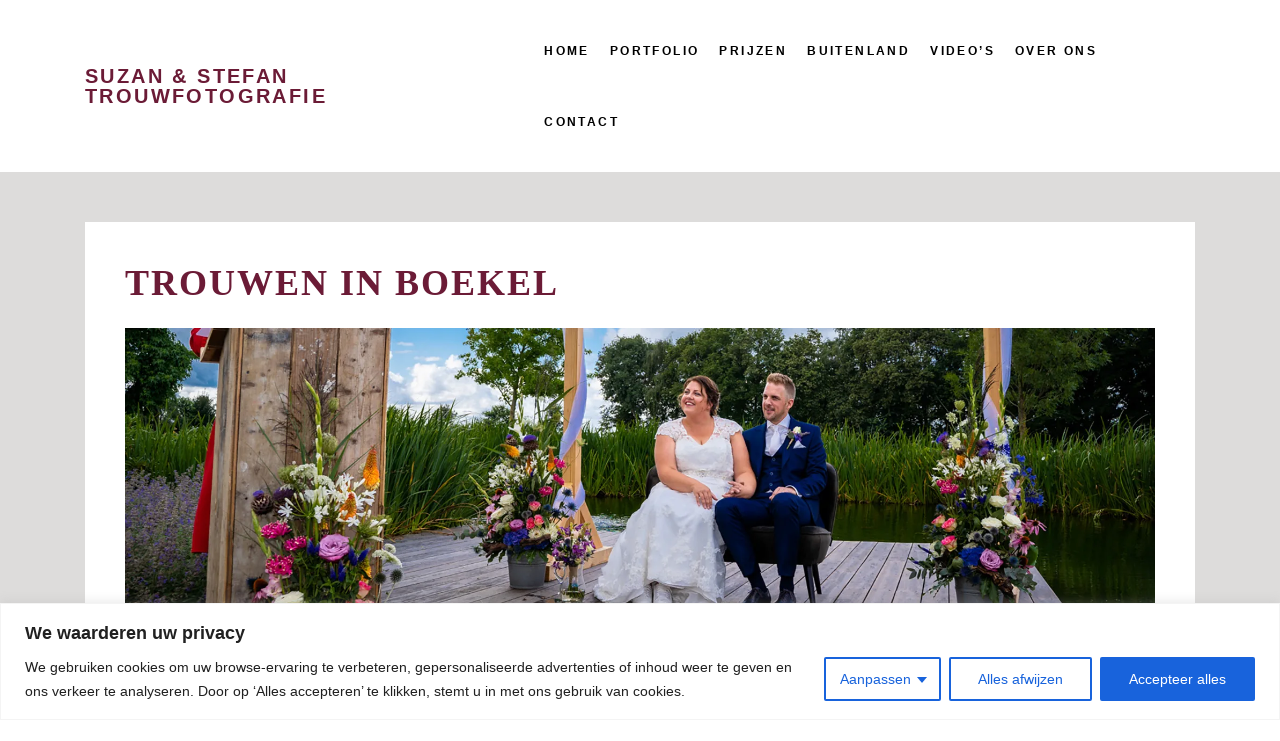

--- FILE ---
content_type: text/css; charset=UTF-8
request_url: https://www.bruidsfotograafdenbosch.nl/wp-content/litespeed/css/3cecb47e596d2d930d1ca86f17238376.css?ver=38376
body_size: 4196
content:
.search-icon-wrapper{display:none!important}.grecaptcha-badge{visibility:hidden}a{text-decoration:none}a.lvca-button,.lvca-button{background-color:#d84e67}a.lvca-button:hover{background-color:#982d38}.lvca-top-header{background-color:#efefed}.lvca-pricing-table .lvca-plan-price .lvca-text{border-radius:1px;background-color:#f8f6f5;color:#323232}.lvca-pricing-table .lvca-top-header{background-color:#f8f6f5}.lvca-pricing-table .lvca-top-header h3{color:#323232}.lvca-pricing-table .lvca-plan-header{background-color:#f8f6f5}.lvca-grid-container ul>li,.lvca-grid-container ul>li:hover{color:#000;Padding-left:10px;list-style:inside}.lvca-pricing-table .lvca-pricing-plan.lvca-highlight .lvca-top-header{background-color:#d84e67;margin-top:-28px}.lvca-pricing-table .lvca-pricing-plan.lvca-highlight .lvca-top-header h3{color:#FFF}.lvca-pricing-table .lvca-pricing-plan.lvca-highlight .lvca-plan-details{background-color:#fff}.post-wrapper{background:var(--light-main-color);padding:50px 0}.post-wrapper .post-nav{font-size:15px;font-weight:700;text-transform:uppercase;letter-spacing:2px;padding-top:25px;clear:both;text-align:center}@media only screen and (max-width:1199px){.post-wrapper .post-nav{padding-top:20px}}@media only screen and (max-width:600px){.post-wrapper .post-nav{padding-top:10px}}.post-wrapper .post-nav span.current{margin:5px;border:1px solid var(--dark-color);display:-webkit-inline-box;display:-ms-inline-flexbox;display:inline-flex;-webkit-box-align:center;-ms-flex-align:center;align-items:center;-webkit-box-pack:center;-ms-flex-pack:center;justify-content:center;font-size:15px;font-weight:700;width:40px;height:40px;line-height:1;padding-top:3px;background:var(--dark-color);color:var(--light-color)}.post-wrapper .post-nav .post-page-numbers{text-decoration:none;margin:5px;border:1px solid var(--dark-color);display:-webkit-inline-box;display:-ms-inline-flexbox;display:inline-flex;-webkit-box-align:center;-ms-flex-align:center;align-items:center;-webkit-box-pack:center;-ms-flex-pack:center;justify-content:center;font-size:15px;font-weight:700;width:40px;height:40px;line-height:1;padding-top:3px}.post-wrapper .post-nav .post-page-numbers:hover{background:var(--dark-color);color:var(--light-color)}.post-details .single-content{background:var(--light-color);padding:40px}.post-details .single-content ol ol ul,.post-details .single-content ol ul ul,.post-details .single-content ul ol ul,.post-details .single-content ul ul ul{list-style-type:circle}.post-details .single-content .pinback:first-of-type{margin-top:-10px}.post-details .single-content .pinback span{margin-right:10px;font-size:15px;text-transform:uppercase;font-weight:700;letter-spacing:2px;display:inline-block;color:var(--main-color)}@media only screen and (max-width:767px){.post-details .single-content .pinback span{letter-spacing:1px}}.post-details .single-content .pinback a{text-decoration:none;font-weight:400;font-size:17px;-webkit-transition:all 450ms ease;-o-transition:all 450ms ease;transition:all 450ms ease}.post-details .single-content .pinback a:hover{color:var(--grey-color)}.post-details .single-content .pinback:last-of-type{margin-bottom:40px}@media only screen and (max-width:600px){.post-details .single-content .pinback:last-of-type{margin-bottom:35px}}.post-details .main-top-content{margin-bottom:25px}.post-details .main-top-content .title{text-transform:uppercase;letter-spacing:2px;font-size:34px;line-height:1.3;margin-top:-2px;margin-bottom:11px;-ms-word-wrap:break-word;word-wrap:break-word}.post-details .main-top-content .date-post{color:var(--main-color);font-size:12px;letter-spacing:1.2px;line-height:2;text-transform:uppercase;font-weight:700}.post-details .post-banner{margin-bottom:30px}.post-details form input[type=password]{margin-bottom:30px;border:0;min-width:250px;outline:0;padding:3px 0;border-bottom:1px solid rgb(34 34 34 / .2);background-color:#fff0;font-size:17px;font-weight:300;line-height:1.67;color:var(--dark-color);-webkit-transition:border .35s ease,color .35s ease;-o-transition:border .35s ease,color .35s ease;transition:border .35s ease,color .35s ease}.post-details form input[type=password]:focus{border-color:var(--main-color)}.post-details form input[type=submit]{font-size:12px;font-weight:700;display:inline-block;text-decoration:none;letter-spacing:4.2px;text-transform:uppercase;padding:17px 34px 14px;border:1px solid var(--dark-color);background-color:var(--dark-color);color:var(--light-color);-webkit-transition:all 350ms ease;-o-transition:all 350ms ease;transition:all 350ms ease}.post-details form input[type=submit]:hover{color:var(--dark-color);background-color:#fff0}.post-details .single-content-wrapper h1,.post-details .single-content-wrapper h2,.post-details .single-content-wrapper h3,.post-details .single-content-wrapper h4,.post-details .single-content-wrapper h5,.post-details .single-content-wrapper h6{color:var(--dark-color);text-transform:uppercase;letter-spacing:2px;margin-bottom:18px;margin-top:28px}.post-details .single-content-wrapper h1{font-size:29px}.post-details .single-content-wrapper h2{font-size:26px}.post-details .single-content-wrapper h3{font-size:21px}.post-details .single-content-wrapper h4{font-size:19px}.post-details .single-content-wrapper h5{font-size:17px}.post-details .single-content-wrapper h6{font-size:15px}@media (max-width:768px){.post-details .single-content-wrapper h1,.post-details .single-content-wrapper h2,.post-details .single-content-wrapper h3,.post-details .single-content-wrapper h4,.post-details .single-content-wrapper h5,.post-details .single-content-wrapper h6{letter-spacing:1px}.post-details .single-content-wrapper h1{font-size:26px}.post-details .single-content-wrapper h2{font-size:21px}.post-details .single-content-wrapper h3{font-size:19px}.post-details .single-content-wrapper h4{font-size:17px}.post-details .single-content-wrapper h5{font-size:15px}.post-details .single-content-wrapper h6{font-size:12px}}.post-details .single-content-wrapper .wp-block-pullquote.is-style-solid-color blockquote{background:inherit;border:none}.post-details .single-content-wrapper .wp-block-pullquote.is-style-solid-color blockquote.has-text-color *{color:inherit!important}.post-details .single-content-wrapper .wp-block-pullquote{padding:0;border-color:#555d66}.post-details .single-content-wrapper .wp-block-pullquote blockquote{border-top:4px solid;border-bottom:4px solid;border-color:inherit}.post-details .single-content-wrapper .wp-block-pullquote blockquote.has-text-color *{color:inherit}.post-details .single-content-wrapper blockquote{margin:30px auto;text-align:center;max-width:770px;padding:40px;background:var(--light-main-color)}.post-details .single-content-wrapper blockquote p{color:var(--dark-color);font-size:24px;line-height:1.3;font-style:italic;font-weight:400}.post-details .single-content-wrapper blockquote p:last-of-type{margin-bottom:0}.post-details .single-content-wrapper blockquote cite{margin-top:15px;display:inline-block}@media only screen and (max-width:600px){.post-details .single-content-wrapper blockquote cite{margin-top:10px}}.post-details .single-content-wrapper blockquote cite,.post-details .single-content-wrapper blockquote cite a{color:var(--main-color);font-size:12px;font-weight:700;letter-spacing:1.56px;font-style:normal;text-transform:uppercase;margin-top:15px}.post-details .single-content-wrapper blockquote.is-style-large cite{font-size:18px}.post-details .single-content-wrapper table{border-collapse:separate;border-spacing:0;border-width:1px 0 0 1px;margin:0 0 30px;table-layout:fixed;width:100%;word-break:break-word}.post-details .single-content-wrapper table,.post-details .single-content-wrapper td,.post-details .single-content-wrapper th{border:1px solid var(--dark-color);border-collapse:collapse;padding:7px 10px 5px;font-size:17px;color:var(--grey-color)}.post-details .single-content-wrapper th{font-weight:700;text-transform:uppercase;letter-spacing:2px;font-size:15px;color:var(--dark-color);line-height:27px}@media only screen and (max-width:767px){.post-details .single-content-wrapper th{letter-spacing:1px}}.post-details .single-content-wrapper dt{font-weight:700;text-transform:uppercase;letter-spacing:2px;font-size:15px;color:var(--dark-color);line-height:27px}@media only screen and (max-width:767px){.post-details .single-content-wrapper dt{letter-spacing:1px}}.post-details .single-content-wrapper dd{margin:0 0 30px;color:var(--grey-color);font-size:17px;line-height:1.7}.post-details .single-content-wrapper address{font-style:italic;margin-bottom:30px;color:var(--grey-color);font-size:17px}.post-details .single-content-wrapper abbr,.post-details .single-content-wrapper acronym{border-bottom:1px dotted var(--light-grey-color);cursor:help}.post-details .single-content-wrapper code{background-color:#eee;color:var(--dark-color);font-size:14px;padding:3px 4px 4px;border-radius:5px}.post-details .single-content-wrapper ins,.post-details .single-content-wrapper mark{background:var(--main-color);color:var(--light-color);padding:3px 4px 4px;border-radius:5px;text-decoration:none}.post-details .single-content-wrapper kbd{font-weight:100;-webkit-box-shadow:none;box-shadow:none;font-size:14px;padding:3px 4px 4px;border-radius:5px;background-color:#eee;color:var(--dark-color)}.post-details .single-content-wrapper tt{font-family:SFMono-Regular,Menlo,Monaco,Consolas,"Liberation Mono","Courier New",monospace;font-size:14px;padding:3px 4px 4px;border-radius:5px;background-color:#eee;color:var(--dark-color)}.post-details .single-content-wrapper figcaption{font-size:15px;line-height:1.5;color:var(--grey-color);font-weight:300;margin-top:16px;text-align:center;display:block}.post-details .single-content-wrapper figcaption a:hover{color:var(--grey-color)}.post-details .single-content-wrapper pre{background:#eee;font-size:14px;line-height:1.6;margin-bottom:1.6em;max-width:100%;overflow:auto;padding:1.6em}.post-details .single-content-wrapper pre *{margin:0}.post-details .single-content-wrapper figure{max-width:100%}.post-details .single-content-wrapper figure.alignleft{margin:.375em 1.75em 1.75em 0}.post-details .single-content-wrapper figure.alignright{margin:.375em 0 1.75em 1.75em}.post-details .single-content-wrapper .gallery{display:-webkit-box;display:-ms-flexbox;display:flex;-ms-flex-wrap:wrap;flex-wrap:wrap;margin:60px -15px 45px;text-align:center}.post-details .single-content-wrapper .gallery-item{padding:15px;margin:0;width:100%}.post-details .single-content-wrapper .gallery.gallery-columns-2 .gallery-item{width:50%}.post-details .single-content-wrapper .gallery.gallery-columns-3 .gallery-item{width:calc(100% / 3)}.post-details .single-content-wrapper .gallery.gallery-columns-4 .gallery-item{width:25%}.post-details .single-content-wrapper .gallery.gallery-columns-5 .gallery-item{width:20%}.post-details .single-content-wrapper .gallery.gallery-columns-6 .gallery-item{width:calc(100% / 6)}.post-details .single-content-wrapper .gallery.gallery-columns-7 .gallery-item{width:calc(100% / 7)}.post-details .single-content-wrapper .gallery.gallery-columns-8 .gallery-item{width:12.5%}.post-details .single-content-wrapper .gallery.gallery-columns-9 .gallery-item{width:calc(100% / 9)}.post-details .single-content-wrapper var{color:var(--dark-color);font-weight:700}.post-details .single-content-wrapper strong{color:var(--dark-color)}.post-details .single-content-wrapper p{margin-bottom:15px}.post-details .single-content-wrapper ol,.post-details .single-content-wrapper p,.post-details .single-content-wrapper ul{font-size:17px;line-height:1.6}.post-details .single-content-wrapper ol,.post-details .single-content-wrapper p:not(.has-text-color),.post-details .single-content-wrapper ul{color:var(--grey-color)}.post-details .single-content-wrapper ol,.post-details .single-content-wrapper ul{list-style-position:inside;margin-left:2px}.post-details .single-content-wrapper ol li,.post-details .single-content-wrapper ul li{margin-bottom:8px}.post-details .single-content-wrapper ol ol,.post-details .single-content-wrapper ol ul,.post-details .single-content-wrapper ul ol,.post-details .single-content-wrapper ul ul{margin-left:25px;margin-top:8px}.post-details .single-content-wrapper a{text-decoration:none;font-weight:400}.post-details .single-content-wrapper a:hover{color:var(--grey-color)}.post-details .post-info-wrapper{margin-top:45px;clear:both}.post-details .post-info-wrapper .single-categories span,.post-details .post-info-wrapper .single-tags span{font-size:15px;letter-spacing:1.2px;line-height:2;text-transform:uppercase;font-weight:700;color:var(--main-color)}.post-details .post-info-wrapper .single-categories a,.post-details .post-info-wrapper .single-tags a{font-weight:300;line-height:2;font-size:17px;color:var(--grey-color);text-decoration:none}.post-details .post-info-wrapper .single-categories a:hover,.post-details .post-info-wrapper .single-tags a:hover{color:var(--dark-color)}.post-details .post-info-wrapper+.single-post-pagination{margin-top:35px}.post-details .comments.main{margin:40px auto 60px;clear:both}.post-details .comments.main .comments-form{padding-top:15px}@media only screen and (max-width:767px){.post-details .comments.main .comments-form{padding-bottom:15px}}.post-details .comments.main .comments-title{text-transform:uppercase;font-size:21px;letter-spacing:2px;margin-bottom:50px}.post-details .comments.main li.comment{list-style:none;margin-bottom:20px}.post-details .comments.main li.comment .children li.comment{margin-left:30px;margin-top:20px}@media only screen and (max-width:767px){.post-details .comments.main li.comment .children li.comment{margin-left:20px}}@media only screen and (max-width:767px){.post-details .comments.main li.comment{margin-bottom:10px}}.post-details .comments.main li.comment .person-img{display:inline-block;width:60px;height:60px;float:left;margin-right:25px}.post-details .comments.main li.comment .comment-content{overflow:hidden;position:relative}.post-details .comments.main li.comment .comment-content .author{text-transform:uppercase;font-size:15px;font-weight:700;letter-spacing:2px;padding-right:70px}.post-details .comments.main li.comment .comment-content .comment-date{font-size:12px;text-transform:uppercase;font-weight:700;letter-spacing:2px;color:var(--main-color);margin:10px 0}.post-details .comments.main li.comment .comment-content .comment-reply-link{position:absolute;top:0;right:0;text-decoration:none;font-size:12px;letter-spacing:2px;text-transform:uppercase;font-weight:700;color:var(--dark-color);-webkit-transition:all 450ms ease;-o-transition:all 450ms ease;transition:all 450ms ease}.post-details .comments.main li.comment .comment-content .comment-reply-link:hover{color:var(--grey-color)}.post-details .comments.main li.comment .comment-content .text{font-size:17px;color:var(--grey-color);line-height:1.7}.post-details .comments.main li.comment .comment-content .text a{color:var(--dark-color);text-decoration:none;font-weight:400;-webkit-transition:all 450ms ease;-o-transition:all 450ms ease;transition:all 450ms ease}.post-details .comments.main li.comment .comment-content .text a:hover{color:var(--grey-color)}.post-details .comments.main li.comment .comment-content .text h1,.post-details .comments.main li.comment .comment-content .text h2,.post-details .comments.main li.comment .comment-content .text h3,.post-details .comments.main li.comment .comment-content .text h4,.post-details .comments.main li.comment .comment-content .text h5,.post-details .comments.main li.comment .comment-content .text h6{color:var(--dark-color);text-transform:uppercase;letter-spacing:2px;margin-bottom:18px;margin-top:28px}.post-details .comments.main li.comment .comment-content .text h1{font-size:29px}.post-details .comments.main li.comment .comment-content .text h2{font-size:26px}.post-details .comments.main li.comment .comment-content .text h3{font-size:21px}.post-details .comments.main li.comment .comment-content .text h4{font-size:19px}.post-details .comments.main li.comment .comment-content .text h5{font-size:17px}.post-details .comments.main li.comment .comment-content .text h6{font-size:15px}@media (max-width:768px){.post-details .comments.main li.comment .comment-content .text h1,.post-details .comments.main li.comment .comment-content .text h2,.post-details .comments.main li.comment .comment-content .text h3,.post-details .comments.main li.comment .comment-content .text h4,.post-details .comments.main li.comment .comment-content .text h5,.post-details .comments.main li.comment .comment-content .text h6{letter-spacing:1px}.post-details .comments.main li.comment .comment-content .text h1{font-size:26px}.post-details .comments.main li.comment .comment-content .text h2{font-size:21px}.post-details .comments.main li.comment .comment-content .text h3{font-size:19px}.post-details .comments.main li.comment .comment-content .text h4{font-size:17px}.post-details .comments.main li.comment .comment-content .text h5{font-size:15px}.post-details .comments.main li.comment .comment-content .text h6{font-size:12px}}.post-details .comments.main li.comment .comment-content .text .wp-block-pullquote.is-style-solid-color blockquote{background:inherit}.post-details .comments.main li.comment .comment-content .text .wp-block-pullquote.is-style-solid-color blockquote.has-text-color *{color:inherit!important}.post-details .comments.main li.comment .comment-content .text blockquote{margin:30px auto;text-align:center;max-width:770px;padding:40px;background:var(--light-main-color)}@media only screen and (max-width:767px){.post-details .comments.main li.comment .comment-content .text blockquote{padding:30px 20px}}.post-details .comments.main li.comment .comment-content .text blockquote p{color:var(--dark-color);font-size:24px;line-height:1.3;font-style:italic;font-weight:400}.post-details .comments.main li.comment .comment-content .text blockquote p:last-of-type{margin-bottom:0}@media only screen and (max-width:767px){.post-details .comments.main li.comment .comment-content .text blockquote p{font-size:21px}}.post-details .comments.main li.comment .comment-content .text blockquote cite{margin-top:15px;display:inline-block}@media only screen and (max-width:600px){.post-details .comments.main li.comment .comment-content .text blockquote cite{margin-top:10px}}.post-details .comments.main li.comment .comment-content .text blockquote cite,.post-details .comments.main li.comment .comment-content .text blockquote cite a{color:var(--main-color);font-size:12px;font-weight:700;letter-spacing:1.56px;font-style:normal;text-transform:uppercase;margin-top:15px}.post-details .comments.main li.comment .comment-content .text table{border-collapse:separate;border-spacing:0;border-width:1px 0 0 1px;margin:0 0 30px;table-layout:fixed;width:100%;word-break:break-word}.post-details .comments.main li.comment .comment-content .text table,.post-details .comments.main li.comment .comment-content .text td,.post-details .comments.main li.comment .comment-content .text th{border:1px solid var(--dark-color);border-collapse:collapse;padding:7px 10px 5px;font-size:17px;color:var(--grey-color)}.post-details .comments.main li.comment .comment-content .text th{font-weight:700;text-transform:uppercase;letter-spacing:2px;font-size:15px;color:var(--dark-color);line-height:27px}.post-details .comments.main li.comment .comment-content .text th a{text-transform:uppercase}@media only screen and (max-width:767px){.post-details .comments.main li.comment .comment-content .text th{letter-spacing:1px}}.post-details .comments.main li.comment .comment-content .text dt{font-weight:700;text-transform:uppercase;letter-spacing:2px;font-size:15px;color:var(--dark-color);line-height:27px}@media only screen and (max-width:767px){.post-details .comments.main li.comment .comment-content .text dt{letter-spacing:1px}}.post-details .comments.main li.comment .comment-content .text dd{margin:0 0 30px;color:var(--grey-color);font-size:17px;line-height:1.7}@media only screen and (max-width:767px){.post-details .comments.main li.comment .comment-content .text dd{margin-bottom:20px}}.post-details .comments.main li.comment .comment-content .text address{font-style:italic;margin-bottom:30px;color:var(--grey-color);font-size:17px}.post-details .comments.main li.comment .comment-content .text abbr,.post-details .comments.main li.comment .comment-content .text acronym{border-bottom:1px dotted var(--light-grey-color);cursor:help}.post-details .comments.main li.comment .comment-content .text code{background-color:#eee;color:var(--dark-color);font-size:14px;padding:3px 4px 4px;border-radius:5px}.post-details .comments.main li.comment .comment-content .text ins,.post-details .comments.main li.comment .comment-content .text mark{background:var(--main-color);color:var(--light-color);padding:3px 4px 4px;border-radius:5px;text-decoration:none}.post-details .comments.main li.comment .comment-content .text kbd{font-weight:100;-webkit-box-shadow:none;box-shadow:none;font-size:14px;padding:3px 4px 4px;border-radius:5px;background-color:#eee;color:var(--dark-color)}.post-details .comments.main li.comment .comment-content .text tt{font-family:SFMono-Regular,Menlo,Monaco,Consolas,"Liberation Mono","Courier New",monospace;font-size:14px;padding:3px 4px 4px;border-radius:5px;background-color:#eee;color:var(--dark-color)}.post-details .comments.main li.comment .comment-content .text figcaption{font-size:15px;line-height:1.5;color:var(--grey-color);font-weight:300;margin-top:16px;text-align:center}.post-details .comments.main li.comment .comment-content .text figcaption a:hover{color:var(--grey-color)}.post-details .comments.main li.comment .comment-content .text pre{background:#eee;font-size:14px;line-height:1.6;margin-bottom:1.6em;max-width:100%;overflow:auto;padding:1.6em;color:var(--dark-color)}.post-details .comments.main li.comment .comment-content .text pre *{margin:0}.post-details .comments.main li.comment .comment-content .text figure{max-width:100%}.post-details .comments.main li.comment .comment-content .text figure.alignleft{margin:.375em 1.75em 1.75em 0}.post-details .comments.main li.comment .comment-content .text figure.alignright{margin:.375em 0 1.75em 1.75em}.post-details .comments.main li.comment .comment-content .text var{color:var(--dark-color);font-weight:700}.post-details .comments.main li.comment .comment-content .text strong{color:var(--dark-color)}.post-details .comments.main li.comment .comment-content .text p{margin-bottom:15px}.post-details .comments.main li.comment .comment-content .text ol,.post-details .comments.main li.comment .comment-content .text p,.post-details .comments.main li.comment .comment-content .text ul{font-size:17px;line-height:1.6}.post-details .comments.main li.comment .comment-content .text ol,.post-details .comments.main li.comment .comment-content .text p:not(.has-text-color),.post-details .comments.main li.comment .comment-content .text ul{color:var(--grey-color)}.post-details .comments.main li.comment .comment-content .text ol,.post-details .comments.main li.comment .comment-content .text ul{list-style-position:inside;margin-left:0}.post-details .comments.main li.comment .comment-content .text ol li,.post-details .comments.main li.comment .comment-content .text ul li{margin-bottom:8px}.post-details .comments.main li.comment .comment-content .text ol ol,.post-details .comments.main li.comment .comment-content .text ol ul,.post-details .comments.main li.comment .comment-content .text ul ol,.post-details .comments.main li.comment .comment-content .text ul ul{margin-left:25px;margin-top:8px}.post-details .comments.main li.comment .comment-content .text a{text-decoration:none;font-weight:400}.post-details .comments.main li.comment .comment-content .text a:hover{color:var(--grey-color)}.post-details .comments.main li.comment #respond{margin-top:30px;margin-bottom:50px}.post-details .comments.main .comment-reply-title{text-transform:uppercase;font-size:21px;letter-spacing:2px;margin-bottom:30px}.post-details .comments.main .comment-reply-title small{float:right}.post-details .comments.main .comment-reply-title small a{text-decoration:none;-webkit-transition:all 450ms ease;-o-transition:all 450ms ease;transition:all 450ms ease;font-size:12px;font-weight:700}.post-details .comments.main .comment-reply-title small a:hover{color:var(--grey-color)}@media only screen and (max-width:767px){.post-details .comments.main .comment-reply-title{letter-spacing:1px}}.post-details .comments.main .form-group{display:-webkit-box;display:-ms-flexbox;display:flex;-webkit-box-orient:horizontal;-webkit-box-direction:normal;-ms-flex-direction:row;flex-direction:row;-ms-flex-wrap:wrap;flex-wrap:wrap}.post-details .comments.main .comment-form-cookies-consent{display:-webkit-box;display:-ms-flexbox;display:flex;width:100%;margin-bottom:30px}.post-details .comments.main .comment-form-cookies-consent input{width:auto!important;margin-right:15px!important;margin-top:4px!important;margin-bottom:0!important}.post-details .comments.main .comment-form-cookies-consent label{font-size:17px;color:var(--grey-color);margin-bottom:0}.post-details .comments.main input:not([type=submit]){width:calc(50% - 15px)}.post-details .comments.main input:not([type=submit]):first-of-type{margin-right:30px}.post-details .comments.main input:not([type=submit]),.post-details .comments.main textarea{margin-bottom:40px;border:0;outline:0;padding:3px 0;border-bottom:1px solid rgb(34 34 34 / .2);background-color:#fff0;font-size:17px;font-weight:300;line-height:1.67;color:var(--dark-color);-webkit-transition:border .35s ease,color .35s ease;-o-transition:border .35s ease,color .35s ease;transition:border .35s ease,color .35s ease}.post-details .comments.main input:not([type=submit]):focus,.post-details .comments.main textarea:focus{border-color:var(--dark-color)}.post-details .comments.main textarea{-webkit-box-ordinal-group:4;-ms-flex-order:3;order:3;margin-bottom:50px;resize:none;height:100px;width:100%}.post-details .comments.main input[type=submit]{font-size:12px;font-weight:700;display:inline-block;text-decoration:none;letter-spacing:4.2px;text-transform:uppercase;padding:17px 34px 14px;border:1px solid var(--dark-color);background-color:var(--dark-color);color:var(--light-color);-webkit-transition:all 350ms ease;-o-transition:all 350ms ease;transition:all 350ms ease}.post-details .comments.main input[type=submit]:hover{color:var(--dark-color);background-color:#fff0}.post-details .single-post-pagination{display:-webkit-box;display:-ms-flexbox;display:flex;-webkit-box-align:center;-ms-flex-align:center;align-items:center;-webkit-box-pack:justify;-ms-flex-pack:justify;justify-content:space-between;clear:both}.post-details .single-post-pagination .pag-next,.post-details .single-post-pagination .pag-prev{width:calc(50% - 15px);display:-webkit-inline-box;display:-ms-inline-flexbox;display:inline-flex;-webkit-box-align:center;-ms-flex-align:center;align-items:center}.post-details .single-post-pagination .pag-next .img-wrap,.post-details .single-post-pagination .pag-prev .img-wrap{display:inline-block;overflow:hidden;max-width:75px;width:100%}.post-details .single-post-pagination .pag-next .img-wrap+span,.post-details .single-post-pagination .pag-prev .img-wrap+span{margin:15px}.post-details .single-post-pagination .pag-next span,.post-details .single-post-pagination .pag-prev span{display:inline-block;margin:15px 0;font-size:12px;text-transform:uppercase;font-weight:700;max-width:100%;color:var(--grey-color);letter-spacing:1.2px;-webkit-transition:all 450ms ease;-o-transition:all 450ms ease;transition:all 450ms ease}.post-details .single-post-pagination .pag-next span a,.post-details .single-post-pagination .pag-prev span a{display:block;color:var(--dark-color);font-size:15px;text-transform:uppercase;font-weight:700;text-decoration:none;margin-top:10px;-ms-word-wrap:break-word;word-wrap:break-word;-webkit-transition:all 450ms ease;-o-transition:all 450ms ease;transition:all 450ms ease}.post-details .single-post-pagination .pag-next img,.post-details .single-post-pagination .pag-prev img{-webkit-transition:filter 450ms ease;-o-transition:filter 450ms ease;-webkit-transition:-webkit-filter 450ms ease;transition:-webkit-filter 450ms ease;transition:filter 450ms ease;transition:filter 450ms ease,-webkit-filter 450ms ease;-webkit-filter:grayscale(100%);filter:grayscale(100%)}.post-details .single-post-pagination .pag-next:hover span,.post-details .single-post-pagination .pag-prev:hover span{color:var(--main-color)}.post-details .single-post-pagination .pag-next:hover img,.post-details .single-post-pagination .pag-prev:hover img{-webkit-filter:grayscale(0);filter:grayscale(0)}.post-details .single-post-pagination .pag-prev{-webkit-box-pack:start;-ms-flex-pack:start;justify-content:flex-start}.post-details .single-post-pagination .pag-next{-webkit-box-pack:end;-ms-flex-pack:end;justify-content:flex-end}.post-details .single-post-pagination .pag-next span{text-align:right}.post-details .single-post-pagination .pag-next .img-wrap{-webkit-box-ordinal-group:4;-ms-flex-order:3;order:3}@media only screen and (max-width:1440px){.post-details .post-banner{margin-bottom:25px}.post-details .main-top-content{margin-bottom:22px}.post-details .main-top-content .title{font-size:29px}}@media only screen and (max-width:1199px){.post-details .gallery{margin:50px -15px 40px}.post-details .gallery.gallery-columns-5 .gallery-item{width:calc(100% / 3)}.post-details .gallery.gallery-columns-6 .gallery-item{width:calc(100% / 3)}.post-details .gallery.gallery-columns-7 .gallery-item{width:calc(100% / 3)}.post-details .gallery.gallery-columns-8 .gallery-item{width:25%}.post-details .gallery.gallery-columns-9 .gallery-item{width:25%}.post-details .single-content-wrapper blockquote{padding:35px}.post-details .post-info-wrapper{margin-top:35px}.post-details .post-info-wrapper+.single-post-pagination{margin-top:25px}.post-details .comments.main{margin:35px auto 50px}}@media only screen and (max-width:991px){.post-details>.col-lg-4{-webkit-box-ordinal-group:5;-ms-flex-order:4;order:4}.post-details .col-lg-8 .single-content{margin-bottom:30px}.post-details .single-content{padding:35px 40px 35px}.post-details .gallery{margin:40px -15px 30px}.post-details .gallery.gallery-columns-3 .gallery-item,.post-details .gallery.gallery-columns-4 .gallery-item,.post-details .gallery.gallery-columns-5 .gallery-item,.post-details .gallery.gallery-columns-6 .gallery-item,.post-details .gallery.gallery-columns-7 .gallery-item,.post-details .gallery.gallery-columns-8 .gallery-item,.post-details .gallery.gallery-columns-9 .gallery-item{width:50%}.post-wrapper{padding:40px 0}}@media only screen and (max-width:767px){.post-details .post-info-wrapper+.single-post-pagination{margin-top:15px}.post-details .single-post-pagination{-webkit-box-orient:vertical;-webkit-box-direction:normal;-ms-flex-direction:column;flex-direction:column;padding-top:10px}.post-details .single-post-pagination .pag-next,.post-details .single-post-pagination .pag-prev{width:100%;margin-bottom:20px}.post-details .single-post-pagination .pag-next span,.post-details .single-post-pagination .pag-prev span{margin:0}.post-details .single-post-pagination .pag-next .img-wrap+span,.post-details .single-post-pagination .pag-prev .img-wrap+span{margin:0 15px}.post-details .single-post-pagination>div:last-of-type{margin-bottom:0}.post-details .gallery{margin:30px -15px}.post-details .gallery.gallery-columns-2 .gallery-item,.post-details .gallery.gallery-columns-3 .gallery-item,.post-details .gallery.gallery-columns-4 .gallery-item,.post-details .gallery.gallery-columns-5 .gallery-item,.post-details .gallery.gallery-columns-6 .gallery-item,.post-details .gallery.gallery-columns-7 .gallery-item,.post-details .gallery.gallery-columns-8 .gallery-item,.post-details .gallery.gallery-columns-9 .gallery-item{width:100%}.post-details .main-top-content .title{font-size:24px}}@media only screen and (max-width:600px){.post-wrapper{padding:15px 0}.post-details .single-post-pagination .pag-next,.post-details .single-post-pagination .pag-prev{letter-spacing:1px}.post-details .single-post-pagination .pag-next span,.post-details .single-post-pagination .pag-prev span{letter-spacing:1px;font-size:10px}.post-details .comments.main{margin:23px auto 30px}.post-details .comments.main .comment-reply-title{font-size:17px;margin-bottom:18px}.post-details .comments.main .comments-title{font-size:19px;letter-spacing:1px;margin-bottom:25px}.post-details .comments.main textarea{margin-bottom:20px}.post-details .comments.main li.comment .comment-content .author,.post-details .comments.main li.comment .comment-content .comment-date,.post-details .comments.main li.comment .comment-content .comment-reply-link{letter-spacing:1px}.post-details .comments.main li.comment .person-img{float:none;margin-right:auto;margin-bottom:20px}.post-details .comments.main li.comment .comment-reply-title small{float:none;display:block;margin-top:15px}.post-details .post-info-wrapper{margin-top:20px}.post-details .post-info-wrapper .single-categories span,.post-details .post-info-wrapper .single-tags span{letter-spacing:1px}.post-details .single-content-wrapper blockquote{margin:20px auto;padding:20px 15px}.post-details .single-content-wrapper blockquote p{font-size:21px}.post-details .single-content-wrapper blockquote cite{letter-spacing:1px}.post-details .single-content-wrapper h1,.post-details .single-content-wrapper h2,.post-details .single-content-wrapper h3,.post-details .single-content-wrapper h4,.post-details .single-content-wrapper h5,.post-details .single-content-wrapper h6{margin-bottom:12px;margin-top:17px}.post-details .single-content-wrapper p{margin-bottom:10px}.post-details .single-content{padding:25px 20px 25px}.post-details .col-lg-8 .single-content{margin-bottom:15px}.post-details .post-banner{margin-bottom:17px}.post-details .main-top-content{margin-bottom:15px}.post-details .main-top-content .title{font-size:21px;letter-spacing:1px;margin-bottom:9px}.post-details .main-top-content .date-post{letter-spacing:1px}}.owl-carousel .owl-wrapper:after{content:".";display:block;clear:both;visibility:hidden;line-height:0;height:0}.owl-carousel{display:none;position:relative;width:100%;-ms-touch-action:pan-y}.owl-carousel .owl-wrapper{display:none;position:relative;-webkit-transform:translate3d(0,0,0)}.owl-carousel .owl-wrapper-outer{overflow:hidden;position:relative;width:100%}.owl-carousel .owl-wrapper-outer.autoHeight{-webkit-transition:height 500ms ease-in-out;-moz-transition:height 500ms ease-in-out;-ms-transition:height 500ms ease-in-out;-o-transition:height 500ms ease-in-out;transition:height 500ms ease-in-out}.owl-carousel .owl-item{float:left}.owl-controls .owl-page,.owl-controls .owl-buttons div{cursor:pointer}.owl-controls{-webkit-user-select:none;-khtml-user-select:none;-moz-user-select:none;-ms-user-select:none;user-select:none;-webkit-tap-highlight-color:#fff0}.grabbing{cursor:url(/wp-content/plugins/addon-so-widgets-bundle/css/grabbing.png) 8 8,move}.owl-carousel .owl-wrapper,.owl-carousel .owl-item{-webkit-backface-visibility:hidden;-moz-backface-visibility:hidden;-ms-backface-visibility:hidden;-webkit-transform:translate3d(0,0,0);-moz-transform:translate3d(0,0,0);-ms-transform:translate3d(0,0,0)}.alpha{padding-left:0!important}.omega{padding-right:0!important}.panel-grid .widget{background:#fff0;padding:0;margin:0}.glyphicon{top:0}.clearfix:after{clear:both}.pull-right{float:right!important}.pull-left{float:left!important}.column,.columns{width:100%;float:left;box-sizing:border-box}@media (min-width:550px){.column,.columns{margin-left:4%}.column:first-child,.columns:first-child{margin-left:0}.one.column,.one.columns{width:4.66666666667%}.two.columns{width:13.3333333333%}.three.columns{width:22%}.four.columns{width:30.6666666667%}.five.columns{width:39.3333333333%}.six.columns{width:48%}.seven.columns{width:56.6666666667%}.eight.columns{width:65.3333333333%}.nine.columns{width:74%}.ten.columns{width:82.6666666667%}.eleven.columns{width:91.3333333333%}.twelve.columns{width:100%;margin-left:0}.one-third.column{width:30.6666666667%}.two-thirds.column{width:65.3333333333%}.one-half.column{width:48%}.offset-by-one.column,.offset-by-one.columns{margin-left:8.66666666667%}.offset-by-two.column,.offset-by-two.columns{margin-left:17.3333333333%}.offset-by-three.column,.offset-by-three.columns{margin-left:26%}.offset-by-four.column,.offset-by-four.columns{margin-left:34.6666666667%}.offset-by-five.column,.offset-by-five.columns{margin-left:43.3333333333%}.offset-by-six.column,.offset-by-six.columns{margin-left:52%}.offset-by-seven.column,.offset-by-seven.columns{margin-left:60.6666666667%}.offset-by-eight.column,.offset-by-eight.columns{margin-left:69.3333333333%}.offset-by-nine.column,.offset-by-nine.columns{margin-left:78%}.offset-by-ten.column,.offset-by-ten.columns{margin-left:86.6666666667%}.offset-by-eleven.column,.offset-by-eleven.columns{margin-left:95.3333333333%}.offset-by-one-third.column,.offset-by-one-third.columns{margin-left:34.6666666667%}.offset-by-two-thirds.column,.offset-by-two-thirds.columns{margin-left:69.3333333333%}.offset-by-one-half.column,.offset-by-one-half.columns{margin-left:52%}}

--- FILE ---
content_type: text/css; charset=UTF-8
request_url: https://www.bruidsfotograafdenbosch.nl/wp-content/litespeed/css/ac0aa7a5c29b1d36f8fc2fa007a65a52.css?ver=65a52
body_size: -158
content:
body{--light-color:#ffffff;--black-color:#0f0f0f;--dark-color:#6b1b36;--main-color:#a58471;--light-main-color:#dddcdb;--grey-color:#000000;--light-grey-color:#d84e67}h1,h1a{font-family:Open Sans!important;font-size:54px!important;line-height:normal}h2,h2a{font-family:Open Sans!important;font-size:36px!important;line-height:normal}

--- FILE ---
content_type: application/javascript; charset=UTF-8
request_url: https://www.bruidsfotograafdenbosch.nl/wp-content/litespeed/js/fbe018107289ef21d90f2b503090360c.js?ver=1b204
body_size: 3555
content:
(function($,window,document,undefined){'use strict';$('body').fitVids({ignore:'.vimeo-video, .youtube-simple-wrap iframe, .iframe-video.for-btn iframe, .post-media.video-container iframe'});if(typeof pageCalculations!=='function'){var winW,winH,winS,pageCalculations,onEvent=window.addEventListener;pageCalculations=function(func){winW=window.innerWidth;winH=window.innerHeight;winS=document.body.scrollTop;if(!func)return;onEvent('load',func,!0);onEvent('resize',func,!0);onEvent("orientationchange",func,!1)};pageCalculations(function(){pageCalculations()})}
function topBannerHeight(){var headerH=$('.header_top_bg').not('.header_trans-fixed, .fixed-header').outerHeight()||0;var footerH=$('#footer').not('.fix-bottom').outerHeight()||0;var windowH=$(window).outerHeight();var offsetTopAdmin=$('#wpadminbar').outerHeight()||0;var offsetTop=headerH+offsetTopAdmin;$('.full-height-window').css('min-height',(windowH-offsetTop)+'px');$('.full-height-window-hard').css('height',(windowH-offsetTop)+'px');$('.full-height-window-hard-2').css('height',(windowH-offsetTop-30)+'px');$('.middle-height-window-hard').css('height',(windowH-offsetTop)*0.8+'px');$('body, .main-wrapper').css('min-height',$(window).height());if($(window).width()<1025){$('.full-height-hard').css('height',(windowH-footerH)+'px')}else{$('.full-height-hard').css('height',(windowH-headerH-footerH)+'px')}}
$(window).on('load',function(){if($('.js-video-play').length){$('.js-video-play').each(function(){$(this).magnificPopup({disableOn:700,type:'iframe',mainClass:'mfp-fade',removalDelay:160,preloader:!1,fixedContentPos:!0,fixedBgPos:!0})})}});function isTouchDevice(){return'ontouchstart' in document.documentElement}
var swipers=[];function initSwiper(){var initIterator=0;$('.swiper-container').each(function(){var $t=$(this);var index='swiper-unique-id-'+initIterator;$t.addClass('swiper-'+index+' initialized').attr('id',index);$t.parent().find('.swiper-pagination').addClass('swiper-pagination-'+index);if($t.hasClass('outer-pagination')){$t.closest('.swiper-container-wrap').find('.swiper-pagination').addClass('swiper-pagination-'+index)}else{$t.parent().find('.swiper-pagination').addClass('swiper-pagination-'+index)}
$t.parent().find('.swiper-button-next').addClass('swiper-button-next-'+index);$t.parent().find('.swiper-button-prev').addClass('swiper-button-prev-'+index);var setThumb=function(parent){var slidesNum=parent.find('.swiper-slide:not(.swiper-slide-duplicate)').length,activeIndex=loopVar?parent.find('.swiper-slide.swiper-slide-active').attr('data-swiper-slide-index'):$t.find('.swiper-slide.swiper-slide-active').index(),customSliderCurrent=parent.find('.number-slides .current'),customSliderTotal=parent.find('.number-slides .total');activeIndex++;activeIndex=activeIndex<10?'0'+activeIndex:activeIndex;slidesNum=slidesNum<10?'0'+slidesNum:slidesNum;customSliderCurrent.text(activeIndex);customSliderTotal.text(slidesNum)};if(isTouchDevice()&&$t.data('mode')=='vertical'){$t.attr('data-noswiping',1);$(this).find('.swiper-slide').addClass('swiper-no-swiping')}
var autoPlayVar=parseInt($t.attr('data-autoplay'),10);var mode=$t.attr('data-mode')?$t.attr('data-mode'):'horizontal';var effect=$t.attr('data-effect')?$t.attr('data-effect'):'slide';var paginationType=$t.attr('data-pagination-type')?$t.attr('data-pagination-type'):'bullets';var loopVar=parseInt($t.attr('data-loop'),10)?parseInt($t.attr('data-loop'),10):!1;var noSwipingVar=$t.attr('data-noSwiping')?parseInt($t.attr('data-noSwiping'),10):!0;var mouse=parseInt($t.attr('data-mouse'),10)?parseInt($t.attr('data-mouse'),10):!1;var speedVar=parseInt($t.attr('data-speed'),10)?parseInt($t.attr('data-speed'),10):'1500';var centerVar=parseInt($t.attr('data-center'),10)?parseInt($t.attr('data-center'),10):!1;var spaceBetweenVar=parseInt($t.attr('data-space'),10)?parseInt($t.attr('data-space'),10):0;var slidesPerView=parseInt($t.attr('data-slidesPerView'),10)?parseInt($t.attr('data-slidesPerView'),10):'auto';var slidesPerColumn=parseInt($t.attr('data-slidesPerColumn'),10)?parseInt($t.attr('data-slidesPerColumn'),10):1;var heightVar=parseInt($t.attr('data-height'),10)?parseInt($t.attr('data-height'),10):!1;var grabCursorVar=parseInt($t.attr('data-grab-cursor'),10)?parseInt($t.attr('data-grab-cursor'),10):!1;var slideToClickedSlideVar=parseInt($t.attr('data-slide-to-clicked'),10)?parseInt($t.attr('data-slide-to-clicked'),10):!1;var breakpoints={};var responsive=parseInt($t.attr('data-responsive'),10)?parseInt($t.attr('data-responsive'),10):!1;var lazyVar=parseInt($t.attr('data-lazy'),10)?parseInt($t.attr('data-lazy'),10):!1;var lazyAmountVar=parseInt($t.attr('data-lazy-amount'),10)?parseInt($t.attr('data-lazy-amount'),10):3;if(lazyVar){lazyVar={loadPrevNext:!0,loadPrevNextAmount:lazyAmountVar,}}
if(autoPlayVar){var autoPlayObject={delay:autoPlayVar,}}else{var autoPlayObject=!1}
if(responsive){slidesPerView=$t.attr('data-add-slides');var lg=$t.attr('data-lg-slides')?$t.attr('data-lg-slides'):slidesPerView;var md=$t.attr('data-md-slides')?$t.attr('data-md-slides'):lg;var sm=$t.attr('data-sm-slides')?$t.attr('data-sm-slides'):md;var xs=$t.attr('data-xs-slides')?$t.attr('data-xs-slides'):sm;slidesPerColumn=$t.attr('data-add-column');var lg_col=$t.attr('data-lg-column')?$t.attr('data-lg-column'):slidesPerColumn;var md_col=$t.attr('data-md-column')?$t.attr('data-md-column'):lg_col;var sm_col=$t.attr('data-sm-column')?$t.attr('data-sm-column'):md_col;var xs_col=$t.attr('data-xs-column')?$t.attr('data-xs-column'):sm_col;var spaceLg=$t.attr('data-lg-space')?$t.attr('data-lg-space'):spaceBetweenVar;var spaceMd=$t.attr('data-md-space')?$t.attr('data-md-space'):spaceLg;var spaceSm=$t.attr('data-sm-space')?$t.attr('data-sm-space'):spaceMd;var spaceXs=$t.attr('data-xs-space')?$t.attr('data-xs-space'):spaceSm;breakpoints={767:{slidesPerView:xs!=='auto'?parseInt(xs,10):xs,slidesPerColumn:parseInt(xs_col,10),spaceBetween:parseInt(spaceXs,10)},991:{slidesPerView:sm!=='auto'?parseInt(sm,10):sm,slidesPerColumn:parseInt(sm_col,10),spaceBetween:parseInt(spaceSm,10)},1200:{slidesPerView:md!=='auto'?parseInt(md,10):md,slidesPerColumn:parseInt(md_col,10),spaceBetween:parseInt(spaceMd,10)},1600:{slidesPerView:lg!=='auto'?parseInt(lg,10):lg,slidesPerColumn:parseInt(lg_col,10),spaceBetween:parseInt(spaceLg,10)}}}
if($t.hasClass('vertical-items')){breakpoints={767:{slidesPerView:1,spaceBetween:30,direction:'horizontal',noSwiping:0},991:{slidesPerView:3,direction:'vertical'},1200:{slidesPerView:3,direction:'vertical'},1600:{slidesPerView:3,direction:'vertical'},}}
if($t.closest('.cs-slider.horizontal')){$t.closest('.vc_row[data-vc-full-width]').css('overflow','visible')}
swipers['swiper-'+index]=new Swiper('.swiper-'+index,{pagination:{el:'.swiper-pagination-'+index,clickable:!0,type:paginationType,renderBullet:function(index,className){if($t.hasClass('outer-pagination')){return'<span class="'+className+'">'+(index+1)+'</span>'}else{return'<span class="'+className+'"></span>'}},},clickable:!0,navigation:{nextEl:'.swiper-button-next-'+index,prevEl:'.swiper-button-prev-'+index,},direction:mode||'horizontal',slidesPerView:slidesPerView,slidesPerColumn:slidesPerColumn,breakpoints:breakpoints,centeredSlides:centerVar,noSwiping:noSwipingVar,noSwipingClass:'swiper-no-swiping',watchSlidesVisibility:!0,spaceBetween:spaceBetweenVar,slideToClickedSlide:slideToClickedSlideVar,loop:loopVar,speed:speedVar,grabCursor:grabCursorVar,autoplay:autoPlayObject,effect:effect,mousewheel:mouse,iOSEdgeSwipeDetection:!0,autoHeight:heightVar,preloadImages:!1,lazy:lazyVar,parallax:!0,on:{slideChange:function(){paginationScroll($t,lg)},},});initIterator++})}
function paginationScroll(parent){if(parent.attr('data-pagination-scroll')){var pagination=parent.parent().find('.swiper-pagination'),active=$(pagination).find('.swiper-pagination-bullet-active')[0];if(active){$(pagination).animate({scrollTop:$(active).offset().top-$(pagination).offset().top+$(pagination).scrollTop()},500)}}}
function swiperEqualHeight(){$('.swiper-container[data-equal-height]').each(function(){var $t=$(this),max_height=0,eq_height=parseInt($t.attr('data-equal-height'),10),id='swiper-'+$t.attr('id');if(eq_height){$t.find('.swiper-slide').each(function(){var swiperHeight=$(this).css('height','auto').outerHeight();max_height=(swiperHeight>max_height)?swiperHeight:max_height});$t.css('height',max_height);swipers[id].update()}})}
function initShop(){if($('.woocommerce-product-gallery__wrapper').length){$('.woocommerce-product-gallery__wrapper').lightGallery({selector:'.woocommerce-product-gallery__wrapper a',mode:'lg-slide',closable:!0,iframeMaxWidth:'80%',download:!1,})}}
function portfolioIsotope(){if($('.isotope-container').length){$('.isotope-container').each(function(){var self=$(this);self.isotope({itemSelector:'.isotope-item',layoutMode:'masonry',masonry:{columnWidth:'.isotope-item','gutter':30}})})}}
if($('.light-gallery').length){$('.light-gallery').each(function(){$(this).lightGallery({selector:'.gallery-item',mode:'lg-slide',closable:!0,iframeMaxWidth:'80%',download:!1})})}
$('[data-share]').on('click',function(){var w=window,url=this.getAttribute('data-share'),title='',w_pop=600,h_pop=600,scren_left=w.screenLeft?w.screenLeft:screen.left,scren_top=w.screenTop?w.screenTop:screen.top,width=w.innerWidth,height=w.innerHeight,left=((width/2)-(w_pop/2))+scren_left,top=((height/2)-(h_pop/2))+scren_top,newWindow=w.open(url,title,'scrollbars=yes, width='+w_pop+', height='+h_pop+', top='+top+', left='+left);if(w.focus){newWindow.focus()}
return!1});function calcPaddingMainWrapper(){var footer=$('#footer');var paddValue=footer.outerHeight();footer.bind('heightChange',function(){if(!$("#footer.fix-bottom").length&&$("#footer.footer-parallax").length){$('.main-wrapper').css('margin-bottom',paddValue)}else if(!$("#footer.fix-bottom").length){$('.main-wrapper').css('padding-bottom',paddValue)}});footer.trigger('heightChange')}
function wpc_add_img_bg(img_sel,parent_sel){if(!img_sel){return!1}
var $parent,$imgDataHidden,_this;$(img_sel).each(function(){_this=$(this);$imgDataHidden=_this.data('s-hidden');$parent=_this.closest(parent_sel);$parent=$parent.length?$parent:_this.parent();$parent.css('background-image','url('+this.src+')').addClass('s-back-switch');if($imgDataHidden){_this.css('visibility','hidden');_this.show()}else{_this.hide()}})}
function initBlogIsotope(){if($('.izotope-blog').length){var self=$('.izotope-blog'),layoutM='masonry';self.foxlazy('',function(){self.isotope({itemSelector:'.post',percentPosition:!0,layoutMode:layoutM,masonry:{columnWidth:'.post'}});self.isotope('layout')})}}
pageCalculations(function(){if(!window.enable_foxlazy){wpc_add_img_bg('.s-img-switch')}});if($('.reflector_copyright_overlay').length){$(document).on('contextmenu',function(event){if($('.reflector_copyright_overlay').hasClass('copy')){event.preventDefault()}else if(event.target.tagName!='A'){event.preventDefault()}
$('.reflector_copyright_overlay').addClass('active')}).on('click',function(){$('.reflector_copyright_overlay').removeClass('active').removeAttr('style')})}
$('.parallax-window .btn-scroll-down').on('click',function(){var scroll=$(window).height();$('html, body').animate({scrollTop:scroll},600);return!1});$(window).on('load',function(){if($('.cs-preloader').length){$('.cs-preloader').fadeOut(400)}
if($('.wpcf7-form-control-wrap textarea').length){$('.wpcf7-form-control-wrap textarea').closest('.wpcf7-form-control-wrap').addClass('textarea-form')}
if($('.widget_search input[type="submit"]').length){$('.widget_search input[type="submit"]').wrap('<div class="submit-wrap"></div>')}
wpc_add_img_bg('.s-img-switch');topBannerHeight();var initSwiperTIME=setInterval(initSwiper,1);setTimeout(()=>{clearInterval(initSwiperTIME)},1);swiperEqualHeight();initShop();initBlogIsotope();setTimeout(function(){$(window).resize()},300)});$(window).on('resize',function(){swiperEqualHeight();topBannerHeight()});$(window).on('load resize',function(){calcPaddingMainWrapper();portfolioIsotope()});window.addEventListener("orientationchange",function(){swiperEqualHeight();calcPaddingMainWrapper();topBannerHeight();portfolioIsotope()});function send_form(){if(window.get){$('#pricelistform .close').on('click',function(e){$('#pricelistform').find('.reflector-send-popup').removeClass('active');$('.main-wrapper').removeClass('active-wrapper')});$('#pricelistform').submit(function(e){e.preventDefault();var wrapp_elements=$(this).closest('.reflector-send-email'),mail_to=wrapp_elements.attr('data-mail'),placeholder=wrapp_elements.find('textarea[name="reflector_message"]').attr('placeholder'),price=wrapp_elements.attr('data-price'),packages=[],packagesString;$('.pricelist-wrap .pricing-wrap.active').each(function(index){var dataTitle=$(this).find('.pricelist-value').attr('data-price-title'),dataPrice=$(this).find('.pricelist-value').attr('data-price-value');packages[index]=dataTitle+'='+dataPrice});if(packages.length>0){packagesString=packages.join('&')}
var form=$(this).serialize();$.ajax({type:"POST",url:get.ajaxurl,data:{'action':'reflector-send-email','mail_to':mail_to,'price':price,'packages':packagesString,'placeholder':placeholder,form:form},beforeSend:function(){$(".price-send-loader").addClass('active')},success:function(){$(".price-send-loader").removeClass('active')}}).done(function($data){wrapp_elements.find('.reflector-send-popup').addClass('active');$('.main-wrapper').addClass('active-wrapper');if($data!=='error'){wrapp_elements.find('.done').show();wrapp_elements.find('.error').hide();if(packages.length>0){wrapp_elements.find('.pdf-wrap').attr('href',$data).show()}}else{wrapp_elements.find('.done').hide();wrapp_elements.find('.popup-title').hide();wrapp_elements.find('.error').show()}
wrapp_elements.find('input, textarea').val('')})})}}
$(window).on('load',function(){send_form()})})(jQuery,window,document)
;

--- FILE ---
content_type: application/javascript; charset=UTF-8
request_url: https://www.bruidsfotograafdenbosch.nl/wp-content/litespeed/js/237d131e567b62f910a4a4ab6001ca50.js?ver=8259d
body_size: 56
content:
jQuery(function($){$(".lvca-testimonials-slider").each(function(){var slider_elem=$(this);var settings=slider_elem.data("settings");var animation=settings.animation||"slide";var direction=settings.direction||"horizontal";var slideshow_speed=parseInt(settings.slideshow_speed)||5e3;var animation_speed=parseInt(settings.animation_speed)||600;var pause_on_action=settings.pause_on_action?true:!1;var pause_on_hover=settings.pause_on_hover?true:!1;var direction_nav=settings.direction_nav?true:!1;var control_nav=settings.control_nav?true:!1;slider_elem.flexslider({selector:".lvca-slides > .lvca-slide",animation:animation,direction:direction,slideshowSpeed:slideshow_speed,animationSpeed:animation_speed,namespace:"lvca-flex-",pauseOnAction:pause_on_action,pauseOnHover:pause_on_hover,controlNav:control_nav,directionNav:direction_nav,prevText:"Previous<span></span>",nextText:"Next<span></span>",smoothHeight:!1,animationLoop:!0,slideshow:!0,easing:"swing",controlsContainer:"lvca-testimonials-slider"})})})
;

--- FILE ---
content_type: application/javascript; charset=UTF-8
request_url: https://www.bruidsfotograafdenbosch.nl/wp-content/litespeed/js/177017279b2b18d29ee95287b60367c4.js?ver=79584
body_size: -114
content:
document.addEventListener('DOMContentLoaded',function(){var notices=document.querySelectorAll('.qb-block-notice.qb-dismissable[data-id]');notices.forEach(function(element){var uid=element.getAttribute('data-id');if(!localStorage.getItem('notice-'+uid)){element.style.display='block'}
var dismissible=element.querySelector('.qb-notice-dismiss');if(dismissible){dismissible.addEventListener('click',function(event){event.preventDefault();localStorage.setItem('notice-'+uid,'1');element.style.display=''})}})})
;

--- FILE ---
content_type: application/javascript; charset=UTF-8
request_url: https://www.bruidsfotograafdenbosch.nl/wp-content/litespeed/js/d8ffbee045144895f4682dea5ade0580.js?ver=8e3c9
body_size: 1603
content:
(function($,window,document){'use strict';var windowWidth=window.outerWidth,reflectorHeaderData=(typeof window.reflectorHeaderData=='object')?window.reflectorHeaderData:{},clickParentMenuItem=(reflectorHeaderData.click_parent_menu_item)?!0:!1;$(window).on('scroll load',function(){if($(this).scrollTop()>=30){if($('.header_top_bg.header_trans-fixed').length){$('.header_top_bg.header_trans-fixed').not('.fixed-dark').addClass('bg-fixed-color');$('.fixed-dark').addClass('bg-fixed-dark');$('.logo-hover, .header-button-scroll').show();$('.main-logo, .header-button-default').hide()}
if($('.right-menu.modern').length){$('.right-menu.modern').closest('.fixed-header').addClass('fixed-header-scroll')}}else{if($('.header_top_bg.header_trans-fixed').length){$('.header_top_bg.header_trans-fixed').not('.fixed-dark').removeClass('bg-fixed-color');$('.fixed-dark').removeClass('bg-fixed-dark');$('.logo-hover, .header-button-scroll').hide();$('.main-logo, .header-button-default').show()}
if($('.right-menu.modern').length){$('.right-menu.modern').closest('.fixed-header').removeClass('fixed-header-scroll')}}});function activeSection(){if($('.vc_row[id]').length){var wintop=$(window).scrollTop();$('.vc_row[id]').each(function(){var $this=$(this);var currentId=$this.attr('id');if(currentId.length>2){if(wintop>=$(this).offset().top-$('.header_trans-fixed').outerHeight()-$('#wpadminbar').outerHeight()){var reqLink=$('ul.menu li:not(.menu-item-has-children) > a').filter('[href="#'+currentId+'"]');reqLink.closest('li:not(.menu-item-has-children)').addClass('active').siblings().removeClass('active')}}})}}
if($(window).width()>=1024){$('ul.menu li:not(.menu-item-has-children) > a[href^="#"]').on('click',function(e){e.preventDefault();var elem=$(this).attr('href');if($(elem).length){$('html,body').animate({scrollTop:$(elem).offset().top-$('.header_trans-fixed').outerHeight()-$('#wpadminbar').outerHeight()},'slow')}})}
$('.open-search').on('click',function(){$('body').css('overflow','hidden');$('.site-search').addClass('open')});$('.close-search').on('click',function(){$('body').css('overflow','');$('.site-search').removeClass('open')});$('.mob-nav').on('click',function(e){e.preventDefault();$('html').addClass('no-scroll sidebar-open').height(window.innerHeight+'px');if($('.mob-nav.full-nav').length&&$(window).width()>1024){$('#topmenu').slideDown({start:function(){$(this).css({display:"flex"})}})}});$('.mob-nav-close').on('click',function(e){e.preventDefault();$('html').removeClass('no-scroll sidebar-open').height('auto');if($('.mob-nav.full-nav').length&&$(window).width()>1024){$('#topmenu').slideUp(250)}});$('.full-screen-menu .open-search').on('click',function(e){$('.full-screen-menu .search-icon-wrapper').toggleClass('active')});function toggleAsideMenu(){$('.aside-nav').on('click',function(){$('.aside-menu').toggleClass('active-menu');$('.topmenu').toggleClass('active-menu');return!1});if(!$('.parent-click').length){$('.main-wrapper .menu-item-has-children > a').on('click',function(e){e.preventDefault()})}
if(windowWidth>=1025){$('.main-wrapper').on('click',function(e){if(!e.target.closest('.aside-menu')){$('.sub-menu-open').slideUp(250)}});var menuItemSel=clickParentMenuItem?'.aside-menu .menu-item a i':'.aside-menu .menu-item a',menuItemHasChildSel=clickParentMenuItem?'.aside-menu .menu-item-has-children > a i':'.aside-menu .menu-item-has-children > a';$(menuItemHasChildSel).addClass('hide-drop');console.log(reflectorHeaderData);console.log(menuItemSel);$(menuItemSel).on('click',function(e){e.stopPropagation();if($(this).parent().hasClass('menu-item-has-children')){if($(this).hasClass('hide-drop')){if($(this).closest('.sub-menu').length){$(this).removeClass('hide-drop').parent().find('> .sub-menu').slideDown(250).removeClass('sub-menu-open');$(this).parent().siblings().find('.sub-menu').slideUp(250).addClass('sub-menu-open')}else{$('.menu-item-has-children a').addClass('hide-drop').parent().find('> .sub-menu').hide(250).removeClass('sub-menu-open');$(this).removeClass('hide-drop').parent().find('> .sub-menu').slideToggle(250).toggleClass('sub-menu-open')}}else{$(this).addClass('hide-drop').parent().find('> .sub-menu').hide(250).find('.menu-item-has-children a').addClass('hide-drop').parent().find('> .sub-menu').hide(250);$(this).parent().find('> .sub-menu').removeClass('sub-menu-open')}}})}else{$('.menu-item-has-children a').removeClass('hide-drop')}
if($('.aside-fix').length&&$(window).width()>1024){var logoWidth=$('.logo span, .logo img').outerWidth();$('.logo').css('top',logoWidth+'px')}}
function fixedMobileMenu(){var headerHeight=$('.header_top_bg').not('.header_trans-fixed').outerHeight();var offsetTop;var adminbarHeight=$('#wpadminbar').outerHeight();if($('#wpadminbar').length){offsetTop=adminbarHeight+headerHeight;$('.header_top_bg').css('margin-top',adminbarHeight)}else{offsetTop=headerHeight}
if($(window).width()<1025){$('.main-wrapper').css('padding-top',offsetTop+'px')}else{if($('#wpadminbar').length&&$('.header_top_bg').hasClass('header_trans-fixed')){$('.main-wrapper').css('padding-top',adminbarHeight+'px')}else{$('.main-wrapper').css('padding-top','0')}}
if($('#wpadminbar').length&&$(window).width()<768){$('#wpadminbar').css({'position':'fixed','top':'0'})}}
function menuArrows(){var typeMenu=$('[data-type-menu]').attr('data-type-menu'),arrowMenus=['aside','static_aside'];if(window.outerWidth<1025||$('.topmenu').hasClass('topmenu-arrow')||(arrowMenus.indexOf(typeMenu)!=-1&&clickParentMenuItem)){if(!$('.menu-item-has-children i').length){$('header .menu-item-has-children > a').after('<i class="fa fa-angle-down"></i>');$('header .menu-item-has-children i').addClass('hide-drop')}
$('header .menu-item-has-children i').on('click',function(){if(!$(this).hasClass('animation')){$(this).parent().toggleClass('is-open');$(this).addClass('animation');$(this).parent().siblings().removeClass('is-open').find('.fa').removeClass('hide-drop').parent().find('> .sub-menu').slideUp(250);if($(this).hasClass('hide-drop')){if($(this).closest('.sub-menu').length){$(this).removeClass('hide-drop').parent().find('> .sub-menu').slideToggle(250)}else{$('.menu-item-has-children i').addClass('hide-drop').parent().find('> .sub-menu').hide(250);$(this).removeClass('hide-drop').parent().find('> .sub-menu').slideToggle(250)}}else{$(this).addClass('hide-drop').parent().find('> .sub-menu').hide(100).find('.menu-item-has-children a').addClass('hide-drop').parent().find('> .sub-menu').hide(250)}}
setTimeout(removeClass,250);function removeClass(){$('header .menu-item i').removeClass('animation')}})}else{$('header .menu-item-has-children i').remove()}}
$('.search-icon-wrapper.ico-style .close-search').on('click',function(){$(this).parent().toggleClass('is-active');if($(this).parent().hasClass('is-active')){setTimeout(function(){$('.search-icon-wrapper.ico-style .search-field').focus()},300)}});$(document).on('click',function(e){if(!$(e.target).closest(".search-icon-wrapper.ico-style").length){$('.ico-style .close-search').parent().removeClass('is-active')}
e.stopPropagation()});function bottomSubmenuPosition(){const navigation=document.getElementById('topmenu');const footer=document.getElementById('footer');if(!navigation||!footer)return;if(navigation.dataset.typeMenu!=='bottom')return;const documentHeight=footer.getBoundingClientRect().bottom+window.pageYOffset;const submenus=navigation.querySelectorAll('li > .sub-menu > li > .sub-menu');for(let submenu of submenus){submenu.style.bottom='auto';const thirdPartHeight=submenu.getBoundingClientRect().bottom+window.pageYOffset-documentHeight;if(thirdPartHeight>0){submenu.style.top=-thirdPartHeight+'px'}}}
$(window).on('scroll',function(){activeSection()});$(window).on('load resize',function(){windowWidth=window.outerWidth;if($('#wpadminbar').length&&$(window).width()<1025){$('#topmenu').css('top',$('#wpadminbar').height())}
fixedMobileMenu();menuArrows();activeSection()});$(window).on('load',function(){toggleAsideMenu();bottomSubmenuPosition()});window.addEventListener("orientationchange",function(){if($('#wpadminbar').length&&$(window).width()<1025){$('#topmenu').css('top',$('#wpadminbar').height())}
fixedMobileMenu();menuArrows()})})(jQuery,window,document)
;

--- FILE ---
content_type: application/javascript; charset=UTF-8
request_url: https://www.bruidsfotograafdenbosch.nl/wp-content/litespeed/js/97b9e5443b8fd2af87e224f28ac7538a.js?ver=f077f
body_size: 6347
content:
var scheduled_load_calendar_date_booking_options,scheduled_appt_form_options,scheduledNewAppointment;(function($,window,document,undefined){var $win=$(window);$.fn.spin.presets.scheduled={lines:10,length:7,width:5,radius:11,corners:1,rotate:0,direction:1,color:'#555',speed:1,trail:60,shadow:!1,hwaccel:!1,className:'scheduled-spinner',zIndex:2e9,top:'50%',left:'50%'}
$.fn.spin.presets.scheduled_top={lines:11,length:10,width:6,radius:15,corners:1,rotate:0,scale:0.5,direction:1,color:'#aaaaaa',speed:1,trail:60,shadow:!1,hwaccel:!1,className:'scheduled-spinner scheduled-spinner-top',zIndex:2e9,top:'15px',left:'50%'}
$.fn.spin.presets.scheduled_white={lines:13,length:11,width:5,radius:18,scale:1,corners:1,rotate:0,direction:1,color:'#fff',speed:1,trail:60,shadow:!1,hwaccel:!1,className:'scheduled-spinner scheduled-white',zIndex:2e9,top:'50%',left:'50%'}
$win.on('resize',function(){adjust_calendar_boxes();resize_scheduled_modal()});$win.on('load',function(){ScheduledTabs.Init();var ajaxRequests=[];adjust_calendar_boxes();$('.scheduled-calendar-wrap').each(function(){var thisCalendar=$(this);var calendar_month=thisCalendar.find('div.scheduled-calendar').attr('data-calendar-date');thisCalendar.attr('data-default',calendar_month);init_tooltips(thisCalendar)});$('.scheduled-list-view').each(function(){var thisList=$(this);var list_date=thisList.find('.scheduled-appt-list').attr('data-list-date');thisList.attr('data-default',list_date)});scheduledRemoveEmptyTRs();init_appt_list_date_picker();$('.scheduled_calendar_chooser').change(function(e){e.preventDefault();var $selector=$(this),thisIsCalendar=$selector.parents('.scheduled-calendarSwitcher').hasClass('calendar');if(!thisIsCalendar){var thisCalendarWrap=$selector.parents('.scheduled-calendar-shortcode-wrap').find('.scheduled-list-view'),thisDefaultDate=thisCalendarWrap.attr('data-default'),thisIsCalendar=$selector.parents('.scheduled-calendarSwitcher').hasClass('calendar');if(typeof thisDefaultDate=='undefined'){thisDefaultDate=!1}
thisCalendarWrap.addClass('scheduled-loading');var args={'action':'scheduled_appointment_list_date','nonce':scheduled_js_vars.nonce,'date':thisDefaultDate,'calendar_id':$selector.val()};$(document).trigger("scheduled-before-loading-appointment-list-booking-options");thisCalendarWrap.spin('scheduled_top');$.ajax({url:scheduled_js_vars.ajax_url,type:'post',data:args,success:function(html){thisCalendarWrap.html(html);init_appt_list_date_picker();setTimeout(function(){thisCalendarWrap.removeClass('scheduled-loading')},1)}})}else{var thisCalendarWrap=$selector.parents('.scheduled-calendar-shortcode-wrap').find('.scheduled-calendar-wrap'),thisDefaultDate=thisCalendarWrap.attr('data-default');if(typeof thisDefaultDate=='undefined'){thisDefaultDate=!1}
var args={'action':'scheduled_calendar_month','nonce':scheduled_js_vars.nonce,'gotoMonth':thisDefaultDate,'calendar_id':$selector.val()};savingState(!0,thisCalendarWrap);$.ajax({url:scheduled_js_vars.ajax_url,type:'post',data:args,success:function(html){thisCalendarWrap.html(html);adjust_calendar_boxes();scheduledRemoveEmptyTRs();init_tooltips(thisCalendarWrap);$(window).trigger('scheduled-load-calendar',args,$selector)}})}
return!1});$('body').on('click','.scheduled-calendar-wrap .page-right, .scheduled-calendar-wrap .page-left, .scheduled-calendar-wrap .monthName a',function(e){e.preventDefault();var $button=$(this),gotoMonth=$button.attr('data-goto'),thisCalendarWrap=$button.parents('.scheduled-calendar-wrap'),thisCalendarDefault=thisCalendarWrap.attr('data-default'),calendar_id=$button.parents('div.scheduled-calendar').attr('data-calendar-id');if(typeof thisCalendarDefault=='undefined'){thisCalendarDefault=!1}
var args={'action':'scheduled_calendar_month','nonce':scheduled_js_vars.nonce,'gotoMonth':gotoMonth,'calendar_id':calendar_id,'force_default':thisCalendarDefault};savingState(!0,thisCalendarWrap);$.ajax({url:scheduled_js_vars.ajax_url,type:'post',data:args,success:function(html){thisCalendarWrap.html(html);adjust_calendar_boxes();scheduledRemoveEmptyTRs();init_tooltips(thisCalendarWrap);$(window).trigger('scheduled-load-calendar',args,$button)}});return!1});$('body').on('click','.scheduled-calendar-wrap .bc-row.week .bc-col',function(e){e.preventDefault();var $thisDate=$(this),scheduled_calendar_table=$thisDate.parents('div.scheduled-calendar'),$thisRow=$thisDate.parent(),date=$thisDate.attr('data-date'),calendar_id=scheduled_calendar_table.attr('data-calendar-id'),colspanSetting=$thisRow.find('.bc-col').length;if(!calendar_id){calendar_id=0}
if($thisDate.hasClass('blur')||$thisDate.hasClass('scheduled')&&!scheduled_js_vars.publicAppointments||$thisDate.hasClass('prev-date')){}else if($thisDate.hasClass('active')){$thisDate.removeClass('active');$('.bc-row.entryBlock').remove();var calendarHeight=scheduled_calendar_table.height();scheduled_calendar_table.parent().height(calendarHeight)}else{$('.bc-row.week .bc-col').removeClass('active');$thisDate.addClass('active');$('.bc-row.entryBlock').remove();$thisRow.after('<div class="bc-row entryBlock scheduled-loading"><div class="bc-col"></div></div>');$('.bc-row.entryBlock').find('.bc-col').spin('scheduled');scheduled_load_calendar_date_booking_options={'action':'scheduled_calendar_date','nonce':scheduled_js_vars.nonce,'date':date,'calendar_id':calendar_id};$(document).trigger("scheduled-before-loading-calendar-booking-options");var calendarHeight=scheduled_calendar_table.height();scheduled_calendar_table.parent().height(calendarHeight);$.ajax({url:scheduled_js_vars.ajax_url,type:'post',data:scheduled_load_calendar_date_booking_options,success:function(html){$('.bc-row.entryBlock').find('.bc-col').html(html);$('.bc-row.entryBlock').removeClass('scheduled-loading');$('.bc-row.entryBlock').find('.scheduled-appt-list').fadeIn(300);$('.bc-row.entryBlock').find('.scheduled-appt-list').addClass('shown');adjust_calendar_boxes()}})}
return});$('body').on('click','.scheduled-list-view .scheduled-list-view-date-prev, .scheduled-list-view .scheduled-list-view-date-next',function(e){e.preventDefault();var $thisLink=$(this),date=$thisLink.attr('data-date'),thisList=$thisLink.parents('.scheduled-list-view'),defaultDate=thisList.attr('data-default'),calendar_id=$thisLink.parents('.scheduled-list-view-nav').attr('data-calendar-id');if(typeof defaultDate=='undefined'){defaultDate=!1}
if(!calendar_id){calendar_id=0}
thisList.addClass('scheduled-loading');var scheduled_load_list_view_date_booking_options={'action':'scheduled_appointment_list_date','nonce':scheduled_js_vars.nonce,'date':date,'calendar_id':calendar_id,'force_default':defaultDate};$(document).trigger("scheduled-before-loading-appointment-list-booking-options");thisList.spin('scheduled_top');$.ajax({url:scheduled_js_vars.ajax_url,type:'post',data:scheduled_load_list_view_date_booking_options,success:function(html){thisList.html(html);init_appt_list_date_picker();setTimeout(function(){thisList.removeClass('scheduled-loading')},1)}});return!1});scheduledNewAppointment=function(e){e.preventDefault();var $button=$(this),title=$button.attr('data-title'),timeslot=$button.attr('data-timeslot'),date=$button.attr('data-date'),calendar_id=$button.attr('data-calendar-id'),$thisTimeslot=$button.parents('.timeslot'),is_list_view=$button.parents('.scheduled-calendar-wrap').hasClass('scheduled-list-view');if(typeof is_list_view!='undefined'&&is_list_view){var new_calendar_id=$button.parents('.scheduled-list-view').find('.scheduled-list-view-nav').attr('data-calendar-id')}else{var new_calendar_id=$button.parents('div.scheduled-calendar').attr('data-calendar-id')}
calendar_id=new_calendar_id?new_calendar_id:calendar_id;scheduled_appt_form_options={'action':'scheduled_new_appointment_form','nonce':scheduled_js_vars.nonce,'date':date,'timeslot':timeslot,'calendar_id':calendar_id,'title':title};$(document).trigger("scheduled-before-loading-booking-form");create_scheduled_modal();setTimeout(function(){$.ajax({url:scheduled_js_vars.ajax_url,type:'post',data:scheduled_appt_form_options,success:function(html){$('.bm-window').html(html);var scheduledModal=$('.scheduled-modal');var bmWindow=scheduledModal.find('.bm-window');bmWindow.css({'visibility':'hidden'});scheduledModal.removeClass('bm-loading');$(document).trigger("scheduled-on-new-app");resize_scheduled_modal();bmWindow.hide();$('.scheduled-modal .bm-overlay').find('.scheduled-spinner').remove();setTimeout(function(){bmWindow.css({'visibility':'visible'});bmWindow.show()},50)}})},100);return!1}
$('body').on('click','.scheduled-calendar-wrap button.new-appt',scheduledNewAppointment);var profileTabs=$('.scheduled-tabs');if(!profileTabs.find('li.active').length){profileTabs.find('li:first-child').addClass("active")}
if(profileTabs.length){$('.scheduled-tab-content').hide();var activeTab=profileTabs.find('.active > a').attr('href');activeTab=activeTab.split('#');activeTab=activeTab[1];$('#profile-'+activeTab).show();profileTabs.find('li > a').on('click',function(e){e.preventDefault();$('.scheduled-tab-content').hide();profileTabs.find('li').removeClass('active');$(this).parent().addClass('active');var activeTab=$(this).attr('href');activeTab=activeTab.split('#');activeTab=activeTab[1];$('#profile-'+activeTab).show();return!1})}
$('body').on('click','.scheduled-profile-appt-list .scheduled-show-cf',function(e){e.preventDefault();var hiddenBlock=$(this).parent().find('.cf-meta-values-hidden');if(hiddenBlock.is(':visible')){hiddenBlock.hide();$(this).removeClass('scheduled-cf-active')}else{hiddenBlock.show();$(this).addClass('scheduled-cf-active')}
return!1});if($('#loginform').length){$('#loginform input[type="submit"]').on('click',function(e){if($('#loginform input[name="log"]').val()&&$('#loginform input[name="pwd"]').val()){$('#loginform .scheduled-custom-error').hide()}else{if($('#loginform').parents('.scheduled-form-wrap').length){e.preventDefault();$('#loginform').parents('.scheduled-form-wrap').find('.scheduled-custom-error').fadeOut(200).fadeIn(200)}}})}
if($('#profile-forgot').length){$('#profile-forgot input[type="submit"]').on('click',function(e){if($('#profile-forgot input[name="user_login"]').val()){$('#profile-forgot .scheduled-custom-error').hide()}else{e.preventDefault();$('#profile-forgot').find('.scheduled-custom-error').fadeOut(200).fadeIn(200)}})}
if($('.scheduled-upload-wrap').length){$('.scheduled-upload-wrap input[type=file]').on('change',function(){var fileName=$(this).val();$(this).parent().find('span').html(fileName);$(this).parent().addClass('hasFile')})}
$('body').on('click','.scheduled-profile-appt-list .appt-block .cancel',function(e){e.preventDefault();var $button=$(this),$thisParent=$button.parents('.appt-block'),appt_id=$thisParent.attr('data-appt-id');confirm_delete=confirm(scheduled_js_vars.i18n_confirm_appt_delete);if(confirm_delete==!0){var currentApptCount=parseInt($('.scheduled-profile-appt-list').find('h4').find('span.count').html());currentApptCount=parseInt(currentApptCount-1);if(currentApptCount<1){$('.scheduled-profile-appt-list').find('h4').find('span.count').html('0');$('.no-appts-message').slideDown('fast')}else{$('.scheduled-profile-appt-list').find('h4').find('span.count').html(currentApptCount)}
$('.appt-block').animate({'opacity':0.4},0);$thisParent.slideUp('fast',function(){$(this).remove()});$.ajax({'url':scheduled_js_vars.ajax_url,'method':'post','data':{'action':'scheduled_cancel_appt','nonce':scheduled_js_vars.nonce,'appt_id':appt_id},success:function(data){$('.appt-block').animate({'opacity':1},150)}})}
return!1});$('body').on('touchstart click','.bm-overlay, .bm-window .close, .scheduled-form .cancel',function(e){e.preventDefault();close_scheduled_modal();return!1});$('body').on('focusin','.scheduled-form input',function(){if(this.title==this.value){$(this).addClass('hasContent');this.value=''}}).on('focusout','.scheduled-form input',function(){if(this.value===''){$(this).removeClass('hasContent');this.value=this.title}});$('body').on('change','.scheduled-form input',function(){var condition=$(this).attr('data-condition'),thisVal=$(this).val();if(condition&&$('.condition-block').length){$('.condition-block.'+condition).hide();$('#condition-'+thisVal).fadeIn(200);resize_scheduled_modal()}});$('body').on('submit','form#ajaxlogin',function(e){e.preventDefault();$('form#ajaxlogin p.status').show().html('<i class="fa-solid fa-circle-notch fa-spin"></i>&nbsp;&nbsp;&nbsp;'+scheduled_js_vars.i18n_please_wait);resize_scheduled_modal();var $this=$(this),date=$this.data('date'),title=$this.data('title'),timeslot=$this.data('timeslot'),calendar_id=$this.data('calendar-id');$.ajax({type:'post',url:scheduled_js_vars.ajax_url,data:$('form#ajaxlogin').serialize(),success:function(data){if(data=='success'){close_scheduled_modal();var $button=$('<button data-title="'+title+'" data-timeslot="'+timeslot+'" data-date="'+date+'" data-calendar-id="'+calendar_id+'"></button>');$button.on('click',window.scheduledNewAppointment);$button.triggerHandler('click');$button.unbind('click',window.scheduledNewAppointment);$button.detach()}else{$('form#ajaxlogin p.status').show().html('<i class="fa-solid fa-triangle-exclamation" style="color:#E35656"></i>&nbsp;&nbsp;&nbsp;'+scheduled_js_vars.i18n_wrong_username_pass);resize_scheduled_modal()}}});e.preventDefault()});$('body').on('click','.scheduled-forgot-password',function(e){e.preventDefault();$('#ajaxlogin').hide();$('#ajaxforgot').show();resize_scheduled_modal()});$('body').on('click','.scheduled-forgot-goback',function(e){e.preventDefault();$('#ajaxlogin').show();$('#ajaxforgot').hide();resize_scheduled_modal()});$('body').on('submit','form#ajaxforgot',function(e){e.preventDefault();$('form#ajaxforgot p.status').show().html('<i class="fa-solid fa-circle-notch fa-spin"></i>&nbsp;&nbsp;&nbsp;'+scheduled_js_vars.i18n_please_wait);resize_scheduled_modal();var $this=$(this);$.ajax({type:'post',url:scheduled_js_vars.ajax_url,data:$('form#ajaxforgot').serialize(),success:function(data){if(data=='success'){e.preventDefault();$('#ajaxlogin').show();$('#ajaxforgot').hide();$('form#ajaxlogin p.status').show().html('<i class="fa-solid fa-check" style="color:#56c477"></i>&nbsp;&nbsp;&nbsp;'+scheduled_js_vars.i18n_password_reset);resize_scheduled_modal()}else{$('form#ajaxforgot p.status').show().html('<i class="fa-solid fa-triangle-exclamation" style="color:#E35656"></i>&nbsp;&nbsp;&nbsp;'+scheduled_js_vars.i18n_password_reset_error);resize_scheduled_modal()}}});e.preventDefault()});$('body').on('click','.scheduled-form input#submit-request-appointment',function(e){$('form#newAppointmentForm p.status').show().html('<i class="fa-solid fa-circle-notch fa-spin"></i>&nbsp;&nbsp;&nbsp;'+scheduled_js_vars.i18n_please_wait);resize_scheduled_modal();e.preventDefault();var customerType=$('#newAppointmentForm input[name=customer_type]').val(),customerID=$('#newAppointmentForm input[name=user_id]').val(),name=$('#newAppointmentForm input[name=scheduled_appt_name]').val(),surname=$('#newAppointmentForm input[name=scheduled_appt_surname]').val(),surnameActive=$('#newAppointmentForm input[name=scheduled_appt_surname]').length,guest_name=$('#newAppointmentForm input[name=guest_name]').val(),guest_surname=$('#newAppointmentForm input[name=guest_surname]').val(),guest_surnameActive=$('#newAppointmentForm input[name=guest_surname]').length,guest_email=$('#newAppointmentForm input[name=guest_email]').val(),guest_emailActive=$('#newAppointmentForm input[name=guest_email]').length,email=$('#newAppointmentForm input[name=scheduled_appt_email]').val(),password=$('#newAppointmentForm input[name=scheduled_appt_password]').val(),showRequiredError=!1,ajaxRequests=[];$(this).parents('.scheduled-form').find('input,textarea,select').each(function(i,field){var required=$(this).attr('required');if(required&&$(field).attr('type')=='hidden'){var fieldParts=$(field).attr('name');fieldParts=fieldParts.split('---');fieldName=fieldParts[0];fieldNumber=fieldParts[1].split('___');fieldNumber=fieldNumber[0];if(fieldName=='radio-buttons-label'){var radioValue=!1;$('input:radio[name="single-radio-button---'+fieldNumber+'[]"]:checked').each(function(){if($(this).val()){radioValue=$(this).val()}});if(!radioValue){showRequiredError=!0}}else if(fieldName=='checkboxes-label'){var checkboxValue=!1;$('input:checkbox[name="single-checkbox---'+fieldNumber+'[]"]:checked').each(function(){if($(this).val()){checkboxValue=$(this).val()}});if(!checkboxValue){showRequiredError=!0}}}else if(required&&$(field).attr('type')!='hidden'&&$(field).val()==''){showRequiredError=!0}});if(showRequiredError){$('form#newAppointmentForm p.status').show().html('<i class="fa-solid fa-triangle-exclamation" style="color:#E35656"></i>&nbsp;&nbsp;&nbsp;'+scheduled_js_vars.i18n_fill_out_required_fields);resize_scheduled_modal();return!1}
if(customerType=='new'&&!name||customerType=='new'&&surnameActive&&!surname||customerType=='new'&&!email||customerType=='new'&&!password){$('form#newAppointmentForm p.status').show().html('<i class="fa-solid fa-triangle-exclamation" style="color:#E35656"></i>&nbsp;&nbsp;&nbsp;'+scheduled_js_vars.i18n_appt_required_fields);resize_scheduled_modal();return!1}
if(customerType=='guest'&&!guest_name||customerType=='guest'&&guest_emailActive&&!guest_email||customerType=='guest'&&guest_surnameActive&&!guest_surname){$('form#newAppointmentForm p.status').show().html('<i class="fa-solid fa-triangle-exclamation" style="color:#E35656"></i>&nbsp;&nbsp;&nbsp;'+scheduled_js_vars.i18n_appt_required_fields_guest);resize_scheduled_modal();return!1}
if(customerType=='current'&&customerID||customerType=='guest'&&guest_name&&!guest_surnameActive&&!guest_emailActive||customerType=='guest'&&guest_name&&guest_surnameActive&&guest_surname&&!guest_emailActive||customerType=='guest'&&guest_name&&guest_emailActive&&guest_email&&!guest_surnameActive||customerType=='guest'&&guest_name&&guest_emailActive&&guest_email&&guest_surnameActive&&guest_surname){SubmitRequestAppointment.currentUserOrGuest()}
if(customerType=='new'&&name&&email&&password){if(!surnameActive||surnameActive&&surname){SubmitRequestAppointment.newUser()}}});var SubmitRequestAppointment={formSelector:'#newAppointmentForm',formBtnRequestSelector:'.scheduled-form input#submit-request-appointment',formStatusSelector:'p.status',formSubmitBtnSelector:'#submit-request-appointment',apptContainerSelector:'.scheduled-appointment-details',baseFields:['guest_name','guest_surname','guest_email','action','customer_type','user_id'],apptFields:['appoinment','calendar_id','title','date','timestamp','timeslot'],userFields:['scheduled_appt_name','scheduled_appt_surname','scheduled_appt_email','scheduled_appt_password'],captchaFields:['captcha_word','captcha_code'],currentApptIndex:!1,currentApptCounter:!1,hasAnyErrors:!1,currentUserOrGuest:function(){var total_appts=SubmitRequestAppointment._totalAppts();if(!total_appts){return}
SubmitRequestAppointment._showLoadingMessage();SubmitRequestAppointment._resetDefaultValues();var data=SubmitRequestAppointment._getBaseData();SubmitRequestAppointment.currentApptIndex=0;SubmitRequestAppointment.currentApptCounter=1;SubmitRequestAppointment._doRequestAppointment(data,total_appts)},newUser:function(){var total_appts=SubmitRequestAppointment._totalAppts();if(!total_appts){return}
SubmitRequestAppointment._showLoadingMessage();SubmitRequestAppointment._resetDefaultValues();var data=SubmitRequestAppointment._getBaseData();if(total_appts>1){var data_obj_with_no_reference=null;data_obj_with_no_reference=$.extend(!0,{},data);data_obj_with_no_reference=SubmitRequestAppointment._addUserRegistrationData(data_obj_with_no_reference);SubmitRequestAppointment._requestUserRegistration(data_obj_with_no_reference);data.customer_type='current'}else{data=SubmitRequestAppointment._addUserRegistrationData(data)}
SubmitRequestAppointment.currentApptIndex=0;SubmitRequestAppointment._doRequestAppointment(data,total_appts)},_doRequestAppointment:function(data,total_appts){var appt_fields=SubmitRequestAppointment.apptFields;if(SubmitRequestAppointment.currentApptIndex===0){SubmitRequestAppointment._hideCancelBtn();SubmitRequestAppointment._disableSubmitBtn();SubmitRequestAppointment.hasAnyErrors=!1}
var data_obj_with_no_reference=$.extend(!0,{},data);for(var i=0;i<appt_fields.length;i++){data_obj_with_no_reference[appt_fields[i]]=SubmitRequestAppointment._getFieldVal(appt_fields[i],SubmitRequestAppointment.currentApptIndex)}
var calendar_id=SubmitRequestAppointment._getFieldVal('calendar_id',SubmitRequestAppointment.currentApptIndex);data_obj_with_no_reference=SubmitRequestAppointment._addCustomFieldsData(data_obj_with_no_reference,calendar_id);var $appt=SubmitRequestAppointment._getApptElement(SubmitRequestAppointment.currentApptIndex);if(!$appt.hasClass('skip')){$.ajax({type:'post',url:scheduled_js_vars.ajax_url,data:data_obj_with_no_reference,success:function(response){SubmitRequestAppointment._requestAppointmentResponseHandler(response);SubmitRequestAppointment.currentApptIndex++;setTimeout(function(){if(SubmitRequestAppointment.currentApptCounter===total_appts){if(!SubmitRequestAppointment.hasAnyErrors){SubmitRequestAppointment._onAfterRequestAppointment()}else{SubmitRequestAppointment._enableSubmitBtn();SubmitRequestAppointment._showCancelBtn()}}else{SubmitRequestAppointment.currentApptCounter++;SubmitRequestAppointment._doRequestAppointment(data,total_appts)}},100)}})}else{SubmitRequestAppointment.currentApptIndex++;SubmitRequestAppointment.currentApptCounter++;SubmitRequestAppointment._doRequestAppointment(data,total_appts,SubmitRequestAppointment.currentApptIndex)}},_totalAppts:function(){return $(SubmitRequestAppointment.formSelector+' input[name="appoinment[]"]').length},_getBaseData:function(){var data={},fields=SubmitRequestAppointment.baseFields;for(var i=0;i<fields.length;i++){data[fields[i]]=SubmitRequestAppointment._getFieldVal(fields[i])}
data.nonce=scheduled_js_vars.nonce;data.is_fe_form=!0;data.total_appts=SubmitRequestAppointment._totalAppts();return data},_getFieldVal:function(field_name,field_index){var field_name=typeof field_name==='undefined'?'':field_name,field_index=typeof field_index==='undefined'?!1:field_index,selector=SubmitRequestAppointment.formSelector+' ';if(field_index===!1){selector+=' [name='+field_name+']';return $(selector).val()}
selector+=' [name="'+field_name+'[]"]';return $(selector).eq(field_index).val()},_resetDefaultValues:function(){$('.scheduled-form input').each(function(){var thisVal=$(this).val(),thisDefault=$(this).attr('title');if(thisDefault==thisVal){$(this).val('')}})},_resetToDefaultValues:function(){$('.scheduled-form input').each(function(){var thisVal=$(this).val(),thisDefault=$(this).attr('title');if(!thisVal){$(this).val(thisDefault)}})},_addUserRegistrationData:function(data){$.each(SubmitRequestAppointment.userFields,function(index,field_name){data[field_name]=SubmitRequestAppointment._getFieldVal(field_name)});$.each(SubmitRequestAppointment.captchaFields,function(index,field_name){var field_value=SubmitRequestAppointment._getFieldVal(field_name);if(!field_value){return}
data[field_name]=field_value});return data},_addCustomFieldsData:function(data,calendar_id){var custom_fields_data=$('.cf-block [name]').filter(function(index){var $this=$(this);return parseInt($this.data('calendar-id'))===parseInt(calendar_id)&&$this.attr('name').match(/---\d+/g)}).each(function(index){var $this=$(this),name=$this.attr('name'),value=$this.val(),type=$this.attr('type');if(!value){return}
if(!name.match(/checkbox|radio+/g)){data[name]=value;return}
if(name.match(/radio+/g)&&$this.is(':checked')){data[name]=value;return}
if(!name.match(/radio+/g)&&typeof data[name]==='undefined'||!name.match(/radio+/g)&&data[name].constructor!==Array){data[name]=[]}
if(!$this.is(':checked')){return}
data[name].push(value)});return data},_requestUserRegistration:function(base_data,appt_index){$.ajax({type:'post',url:scheduled_js_vars.ajax_url,data:base_data,async:!1,success:function(response){SubmitRequestAppointment._requestUserRegistrationResponseHandler(response)}})},_requestUserRegistrationResponseHandler:function(response){var response_parts=response.split('###'),data_result=response_parts[0].substr(response_parts[0].length-5);if(data_result==='error'){return}},_requestAppointment:function(response){SubmitRequestAppointment._requestAppointmentResponseHandler(response)},_requestAppointmentResponseHandler:function(response){var response_parts=response.split('###'),data_result=response_parts[0].substr(response_parts[0].length-5);if(data_result==='error'){SubmitRequestAppointment._requestAppointmentOnError(response_parts);return}
SubmitRequestAppointment._requestAppointmentOnSuccess(response_parts)},_requestAppointmentOnError:function(response_parts){var $apptEl=SubmitRequestAppointment._getApptElement();$(document).trigger("scheduled-on-requested-appt-error",[$apptEl]);SubmitRequestAppointment._highlightAppt();SubmitRequestAppointment._setStatusMsg(response_parts[1]);SubmitRequestAppointment.hasAnyErrors=!0;resize_scheduled_modal()},_requestAppointmentOnSuccess:function(response_parts){var $apptEl=SubmitRequestAppointment._getApptElement();$(document).trigger("scheduled-on-requested-appt-success",[$apptEl]);SubmitRequestAppointment._unhighlightAppt()},_onAfterRequestAppointment:function(){var redirectObj={redirect:!1};var redirect=$(document).trigger("scheduled-on-requested-appointment",[redirectObj]);if(redirectObj.redirect){return}
if(scheduled_js_vars.profilePage){window.location=scheduled_js_vars.profilePage;return}
SubmitRequestAppointment._reloadApptsList();SubmitRequestAppointment._reloadCalendarTable()},_setStatusMsg:function(msg){var form_status_selector=SubmitRequestAppointment.formSelector+' '+SubmitRequestAppointment.formStatusSelector;$(form_status_selector).show().html('<i class="fa-solid fa-triangle-exclamation" style="color:#E35656"></i>&nbsp;&nbsp;&nbsp;'+msg)},_getApptElement:function(appt_index){var appt_index=typeof appt_index==='undefined'?SubmitRequestAppointment.currentApptIndex:appt_index,appt_cnt_selector=SubmitRequestAppointment.formSelector+' '+SubmitRequestAppointment.apptContainerSelector;return $(appt_cnt_selector).eq(appt_index)},_highlightAppt:function(msg){var $apptEl=SubmitRequestAppointment._getApptElement();if(!$apptEl.length){return}
$apptEl.addClass('has-error')},_unhighlightAppt:function(msg){var $apptEl=SubmitRequestAppointment._getApptElement();if(!$apptEl.length){return}
$apptEl.removeClass('has-error').addClass('skip')},_enableSubmitBtn:function(){var btn_selector=SubmitRequestAppointment.formSelector+' '+SubmitRequestAppointment.formSubmitBtnSelector;$(btn_selector).attr('disabled',!1)},_disableSubmitBtn:function(){var btn_selector=SubmitRequestAppointment.formSelector+' '+SubmitRequestAppointment.formSubmitBtnSelector;$(btn_selector).attr('disabled',!0)},_showCancelBtn:function(){$(SubmitRequestAppointment.formSelector).find('button.cancel').show()},_hideCancelBtn:function(){$(SubmitRequestAppointment.formSelector).find('button.cancel').hide()},_showLoadingMessage:function(){$('form#newAppointmentForm p.status').show().html('<i class="fa-solid fa-circle-notch fa-spin"></i>&nbsp;&nbsp;&nbsp;'+scheduled_js_vars.i18n_please_wait)},_reloadApptsList:function(){if(!$('.scheduled-appt-list').length){return}
$('.scheduled-appt-list').each(function(){var $thisApptList=$(this),date=$thisApptList.attr('data-list-date'),thisList=$thisApptList.parents('.scheduled-list-view'),defaultDate=thisList.attr('data-default'),calendar_id=parseInt($thisApptList.find('.scheduled-list-view-nav').attr('data-calendar-id'))||0;defaultDate=typeof defaultDate==='undefined'?!1:defaultDate;calendar_id=calendar_id?calendar_id:0;thisList.addClass('scheduled-loading');var scheduled_load_list_view_date_booking_options={'action':'scheduled_appointment_list_date','nonce':scheduled_js_vars.nonce,'date':date,'calendar_id':calendar_id,'force_default':defaultDate};$(document).trigger("scheduled-before-loading-appointment-list-booking-options");thisList.spin('scheduled_top');$.ajax({url:scheduled_js_vars.ajax_url,type:'post',data:scheduled_load_list_view_date_booking_options,success:function(html){thisList.html(html);close_scheduled_modal();init_appt_list_date_picker();setTimeout(function(){thisList.removeClass('scheduled-loading')},1)}})})},_reloadCalendarTable:function(){if(!$('.bc-col.active').length){return}
var $activeTD=$('.bc-col.active'),activeDate=$activeTD.attr('data-date'),calendar_id=parseInt($activeTD.parents('table').data('calendar-id'))||0;scheduled_load_calendar_date_booking_options={'action':'scheduled_calendar_date','nonce':scheduled_js_vars.nonce,'date':activeDate,'calendar_id':calendar_id};$(document).trigger("scheduled-before-loading-calendar-booking-options");$.ajax({url:scheduled_js_vars.ajax_url,type:'post',data:scheduled_load_calendar_date_booking_options,success:function(html){$('.bc-row.entryBlock').find('.bc-col').html(html);close_scheduled_modal();$('.bc-row.entryBlock').removeClass('scheduled-loading');$('.bc-row.entryBlock').find('.scheduled-appt-list').hide().fadeIn(300);$('.bc-row.entryBlock').find('.scheduled-appt-list').addClass('shown');adjust_calendar_boxes()}})}}});function scheduledRemoveEmptyTRs(){$('div.scheduled-calendar').find('.bc-row.week').each(function(){if($(this).children().length==0){$(this).remove()}})}
function savingState(show,limit_to){show=typeof show!=='undefined'?show:!0;limit_to=typeof limit_to!=='undefined'?limit_to:!1;if(limit_to){var $savingStateDIV=limit_to.find('li.active .savingState, .topSavingState.savingState, .calendarSavingState');var $stuffToHide=limit_to.find('.monthName');var $stuffToTransparent=limit_to.find('div.scheduled-calendar .bc-body')}else{var $savingStateDIV=$('li.active .savingState, .topSavingState.savingState, .calendarSavingState');var $stuffToHide=$('.monthName');var $stuffToTransparent=$('div.scheduled-calendar .bc-body')}
if(show){$savingStateDIV.fadeIn(200);$stuffToHide.hide();$stuffToTransparent.animate({'opacity':0.2},100)}else{$savingStateDIV.hide();$stuffToHide.show();$stuffToTransparent.animate({'opacity':1},0)}}
$(document).ajaxStop(function(){savingState(!1)});function init_appt_list_date_picker(){$('.scheduled_list_date_picker').each(function(){var thisDatePicker=$(this);var minDateVal=thisDatePicker.parents('.scheduled-appt-list').attr('data-min-date');var maxDateVal=thisDatePicker.parents('.scheduled-appt-list').attr('data-max-date');if(typeof minDateVal=='undefined'){var minDateVal=thisDatePicker.attr('data-min-date')}
thisDatePicker.datepicker({dateFormat:'yy-mm-dd',minDate:minDateVal,maxDate:maxDateVal,showAnim:!1,beforeShow:function(input,inst){$('#ui-datepicker-div').removeClass();$('#ui-datepicker-div').addClass('scheduled_custom_date_picker')},onClose:function(dateText){$('.scheduled_list_date_picker_trigger').removeClass('scheduled-dp-active')},onSelect:function(dateText){var thisInput=$(this),date=dateText,thisList=thisInput.parents('.scheduled-list-view'),defaultDate=thisList.attr('data-default'),calendar_id=thisInput.parents('.scheduled-list-view-nav').attr('data-calendar-id');if(typeof defaultDate=='undefined'){defaultDate=!1}
if(!calendar_id){calendar_id=0}
thisList.addClass('scheduled-loading');var scheduled_load_list_view_date_booking_options={'action':'scheduled_appointment_list_date','nonce':scheduled_js_vars.nonce,'date':date,'calendar_id':calendar_id,'force_default':defaultDate};$(document).trigger("scheduled-before-loading-appointment-list-booking-options");thisList.spin('scheduled_top');$.ajax({url:scheduled_js_vars.ajax_url,type:'post',data:scheduled_load_list_view_date_booking_options,success:function(html){thisList.html(html);init_appt_list_date_picker();setTimeout(function(){thisList.removeClass('scheduled-loading')},1)}});return!1}})});$('body').on('click','.scheduled_list_date_picker_trigger',function(e){e.preventDefault();if(!$(this).hasClass('scheduled-dp-active')){$(this).addClass('scheduled-dp-active');$(this).parents('.scheduled-appt-list').find('.scheduled_list_date_picker').datepicker('show')}})}
var ScheduledTabs={bookingModalSelector:'.scheduled-modal',tabSelector:'.scheduled-tabs',tabNavSelector:'.scheduled-tabs-nav span',tabCntSelector:'.scheduled-tabs-cnt',Init:function(){$(document).on('click',this.tabNavSelector,this.tabsNav)},tabsNav:function(event){event.preventDefault();ScheduledTabs.switchToTab($(this));ScheduledTabs.maybeResizeBookingModal()},switchToTab:function(tab_nav_item){var $nav_item=tab_nav_item,tab_cnt_class='.'+$nav_item.data('tab-cnt'),$tabs_container=$nav_item.parents(ScheduledTabs.tabSelector);$nav_item.addClass('active').siblings().removeClass('active')
$tabs_container.find(ScheduledTabs.tabCntSelector+' '+tab_cnt_class).addClass('active').siblings().removeClass('active')},maybeResizeBookingModal:function(){if(!$(ScheduledTabs.bookingModalSelector).length){return}
resize_scheduled_modal()}}})(jQuery,window,document);function create_scheduled_modal(){var windowHeight=jQuery(window).height();var windowWidth=jQuery(window).width();if(windowWidth>720){var maxModalHeight=windowHeight-295}else{var maxModalHeight=windowHeight}
jQuery('body input, body textarea, body select').blur();jQuery('body').addClass('scheduled-noScroll');jQuery('<div class="scheduled-modal bm-loading"><div class="bm-overlay"></div><div class="bm-window"><div style="height:100px"></div></div></div>').appendTo('body');jQuery('.scheduled-modal .bm-overlay').spin('scheduled_white');jQuery('.scheduled-modal .bm-window').css({'max-height':maxModalHeight+'px'})}
var previousRealModalHeight=100;function resize_scheduled_modal(){var windowHeight=jQuery(window).height();var windowWidth=jQuery(window).width();var common43=43;if(jQuery('.scheduled-modal .bm-window .scheduled-scrollable').length){var realModalHeight=jQuery('.scheduled-modal .bm-window .scheduled-scrollable')[0].scrollHeight;if(realModalHeight<100){realModalHeight=previousRealModalHeight}else{previousRealModalHeight=realModalHeight}}else{var realModalHeight=0}
var minimumWindowHeight=realModalHeight+common43+common43;var modalScrollableHeight=realModalHeight-common43;var maxModalHeight;var maxFormHeight;if(windowHeight<minimumWindowHeight){modalScrollableHeight=windowHeight-common43-common43}else{modalScrollableHeight=realModalHeight}
if(windowWidth>720){maxModalHeight=modalScrollableHeight-25;maxFormHeight=maxModalHeight-15;var modalNegMargin=(maxModalHeight+78)/2}else{maxModalHeight=windowHeight-common43;maxFormHeight=maxModalHeight-60;var modalNegMargin=(maxModalHeight)/2}
jQuery('.scheduled-modal').css({'margin-top':'-'+modalNegMargin+'px'});jQuery('.scheduled-modal .bm-window').css({'max-height':maxModalHeight+'px'});jQuery('.scheduled-modal .bm-window .scheduled-scrollable').css({'max-height':maxFormHeight+'px'})}
function close_scheduled_modal(){var modal=jQuery('.scheduled-modal');modal.fadeOut(200);modal.addClass('bm-closing');jQuery('body').removeClass('scheduled-noScroll');setTimeout(function(){modal.remove()},300)}
function init_tooltips(container){jQuery('.tooltipster').tooltipster({theme:'tooltipster-light',animation:'grow',speed:200,delay:50,offsetY:-15})}
function adjust_calendar_boxes(){jQuery('div.scheduled-calendar').each(function(){var windowWidth=jQuery(window).width();var smallCalendar=jQuery(this).parents('.scheduled-calendar-wrap').hasClass('small');var boxesWidth=jQuery(this).find('.bc-body .bc-row.week .bc-col').width();var calendarHeight=jQuery(this).height();boxesHeight=boxesWidth*1;jQuery(this).find('.bc-body .bc-row.week .bc-col').height(boxesHeight);jQuery(this).find('.bc-body .bc-row.week .bc-col .date').css('line-height',boxesHeight+'px');jQuery(this).find('.bc-body .bc-row.week .bc-col .date .number').css('line-height',boxesHeight+'px');if(smallCalendar||windowWidth<720){jQuery(this).find('.bc-body .bc-row.week .bc-col .date .number').css('line-height',boxesHeight+'px')}else{jQuery(this).find('.bc-body .bc-row.week .bc-col .date .number').css('line-height','')}
var calendarHeight=jQuery(this).height();jQuery(this).parent().height(calendarHeight)})}
;

--- FILE ---
content_type: application/javascript; charset=UTF-8
request_url: https://www.bruidsfotograafdenbosch.nl/wp-content/litespeed/js/89739c4dc65ac272c4b6876b102955fa.js?ver=955fa
body_size: 639
content:
!function(i,t,e,o){"use strict";var n;function r(t,e){if(!t)return!1;var o,n,r;i(t).each((function(){r=i(this),n=r.data("s-hidden"),(o=(o=r.closest(e)).length?o:r.parent()).css("background-image","url("+this.src+")").addClass("s-back-switch"),n?(r.css("visibility","hidden"),r.show()):r.hide()}))}function a(){n=i(".whizzy-portfolio-wrapper").isotope({itemSelector:".item",layoutMode:"masonry",masonry:{columnWidth:".item",gutter:i(".whizzy-portfolio-wrapper").find(".classic, .grid, .masonry").length?0:30}});var t={numberGreaterThan50:function(){var t=i(this).find(".number").text();return parseInt(t,10)>50},ium:function(){return i(this).find(".name").text().match(/ium$/)}};i(".filter ul").on("click","li",(function(){var e=i(this).attr("data-selector");e=t[e]||e,n.isotope({filter:e}),r(".s-img-switch")})),i(".filter ul").each((function(t,e){var o=i(e);o.on("click","li",(function(){o.find(".is-checked").removeClass("is-checked"),i(this).addClass("is-checked")}))}))}function l(t){var e=t.innerWidth();t.each((function(){i(this).innerHeight(e)}))}function s(){i(".whizzy-plugin.whizzy-popup .izotope-container").length&&i(".whizzy-plugin.whizzy-popup .izotope-container").each((function(){var t=i(this),e=t.attr("data-layout")||"masonry";t.isotope({itemSelector:".item-single",layoutMode:e,masonry:{columnWidth:".item-single"}})}))}i(".portfolio-single-content.whizzy-plugin.whizzy-popup").length&&i(".portfolio-single-content.whizzy-plugin.whizzy-popup").lightGallery({selector:".gallery-item",mode:"lg-slide",closable:!1,iframeMaxWidth:"80%",download:!1,thumbnail:!1,showThumbByDefault:!1}),i(t).on("load resize",(function(){!function(){if(t.load_more_post){var e=parseInt(load_more_post.startPage)+1,o=parseInt(load_more_post.maxPage),s=load_more_post.nextLink;i(".load-more").on("click",(function(t){var p=i(this),c=p.html();if(p.html("loading..."),e<=o){var h=i(".whizzy-portfolio-wrapper .portfolio");i.ajax({url:s,type:"get",success:function(t){var u=i(t).find(".portfolio .item"),d=[];u.each((function(i){d.push(this)})),h.append(d),r(".s-img-switch"),n.isotope("appended",i(d)),l(i(".whizzy-portfolio-wrapper.grid .item-link")),a(),e++,s=s.replace(/\/page\/[0-9]?/,"/page/"+e),p.html(c),e==o+1&&p.hide("fast")}})}return!1}))}}()})),i(t).on("load resize",(function(){r(".s-img-switch"),i(".whizzy-portfolio-wrapper.grid").length&&l(i(".whizzy-portfolio-wrapper.grid .item-link")),i(".portfolio-single-content.whizzy-plugin.boxed_grid.whizzy-popup").length&&l(i(".portfolio-single-content.whizzy-plugin.boxed_grid.whizzy-popup .item-single")),s(),a();var t=setInterval(s,10);setTimeout((()=>{clearInterval(t)}),1e3)}))}(jQuery,window,document);
;

--- FILE ---
content_type: application/javascript; charset=UTF-8
request_url: https://www.bruidsfotograafdenbosch.nl/wp-content/litespeed/js/af96414720a4c6159a7739197a8b6d3a.js?ver=9ad24
body_size: 503
content:
(function($,window,document,undefined){var $win=$(window);$win.on('load',function(){var ajaxRequests=[];$('.scheduled-tabs').find('li a div.counter').each(function(){var thisCounter=$(this),thisTabName=$(this).parent().attr('href');thisTabName=thisTabName.split('#');thisTabName=thisTabName[1];totalAppointments=$('#profile-'+thisTabName).find('.appt-block').length;if(totalAppointments>0){thisCounter.html(totalAppointments).css({'display':'flex'})}});$('.scheduled-fea-appt-list').on('click','.user',function(e){e.preventDefault();var $thisLink=$(this),user_id=$thisLink.attr('data-user-id'),appt_id=$thisLink.parent().attr('data-appt-id'),scheduled_ajaxURL=scheduled_fea_vars.ajax_url;create_scheduled_modal();$.ajax({url:scheduled_ajaxURL,type:'post',data:{action:'scheduled_fea_user_info_modal',user_id:user_id,appt_id:appt_id},success:function(html){$('.bm-window').html(html);var scheduledModal=$('.scheduled-modal');var bmWindow=scheduledModal.find('.bm-window');bmWindow.css({'visibility':'hidden'});scheduledModal.removeClass('bm-loading');resize_scheduled_modal();bmWindow.hide();setTimeout(function(){bmWindow.css({'visibility':'visible'});bmWindow.show()},50)}});return!1});$('.scheduled-fea-appt-list').on('click','.scheduled-show-cf',function(e){e.preventDefault();var hiddenBlock=$(this).parent().find('.cf-meta-values-hidden');if(hiddenBlock.is(':visible')){hiddenBlock.hide()}else{hiddenBlock.show()}
return!1});$('.scheduled-fea-appt-list').on('click','.appt-block .approve',function(e){e.preventDefault();var $button=$(this),$thisParent=$button.parents('.appt-block'),appt_id=$thisParent.attr('data-appt-id'),scheduled_ajaxURL=scheduled_fea_vars.ajax_url;confirm_appt_approve=confirm(scheduled_fea_vars.i18n_confirm_appt_approve);if(confirm_appt_approve==!0){var currentApptCount=parseInt($button.parents('.scheduled-fea-appt-list').find('h4 span.count').html());currentApptCount=parseInt(currentApptCount-1);$button.parents('.scheduled-fea-appt-list').find('h4 span.count').html(currentApptCount);if($button.parents('#profile-fea_pending').length){if(currentApptCount<1){$('.scheduled-tabs').find('li a[href="#fea_pending"] .counter').remove()}else{$('.scheduled-tabs').find('li a[href="#fea_pending"] .counter').html(currentApptCount)}}
$('.appt-block').animate({'opacity':0.4},0);$button.remove();$.ajax({'method':'post','url':scheduled_ajaxURL,'data':{'action':'scheduled_fea_approve_appt','appt_id':appt_id},success:function(data){$('.appt-block').animate({'opacity':1},150)}})}
return!1});$('.scheduled-fea-appt-list').on('click','.appt-block .delete',function(e){e.preventDefault();var $button=$(this),$thisParent=$button.parents('.appt-block'),appt_id=$thisParent.attr('data-appt-id'),scheduled_ajaxURL=scheduled_fea_vars.ajax_url;confirm_appt_delete=confirm(scheduled_fea_vars.i18n_confirm_appt_delete);if(confirm_appt_delete==!0){var currentApptCount=parseInt($button.parents('.scheduled-fea-appt-list').find('h4 span.count').html());currentApptCount=parseInt(currentApptCount-1);$button.parents('.scheduled-fea-appt-list').find('h4 span.count').html(currentApptCount);if($button.parents('#profile-fea_pending').length){if(currentApptCount<1){$('.scheduled-tabs').find('li a[href="#fea_pending"] .counter').remove()}else{$('.scheduled-tabs').find('li a[href="#fea_pending"] .counter').html(currentApptCount)}}
$('.appt-block').animate({'opacity':0.4},0);$thisParent.slideUp('fast',function(){$(this).remove()});$.ajax({'method':'post','url':scheduled_ajaxURL,'data':{'action':'scheduled_fea_delete_appt','appt_id':appt_id},success:function(data){$('.appt-block').animate({'opacity':1},150)}})}
return!1})})})(jQuery,window,document)
;